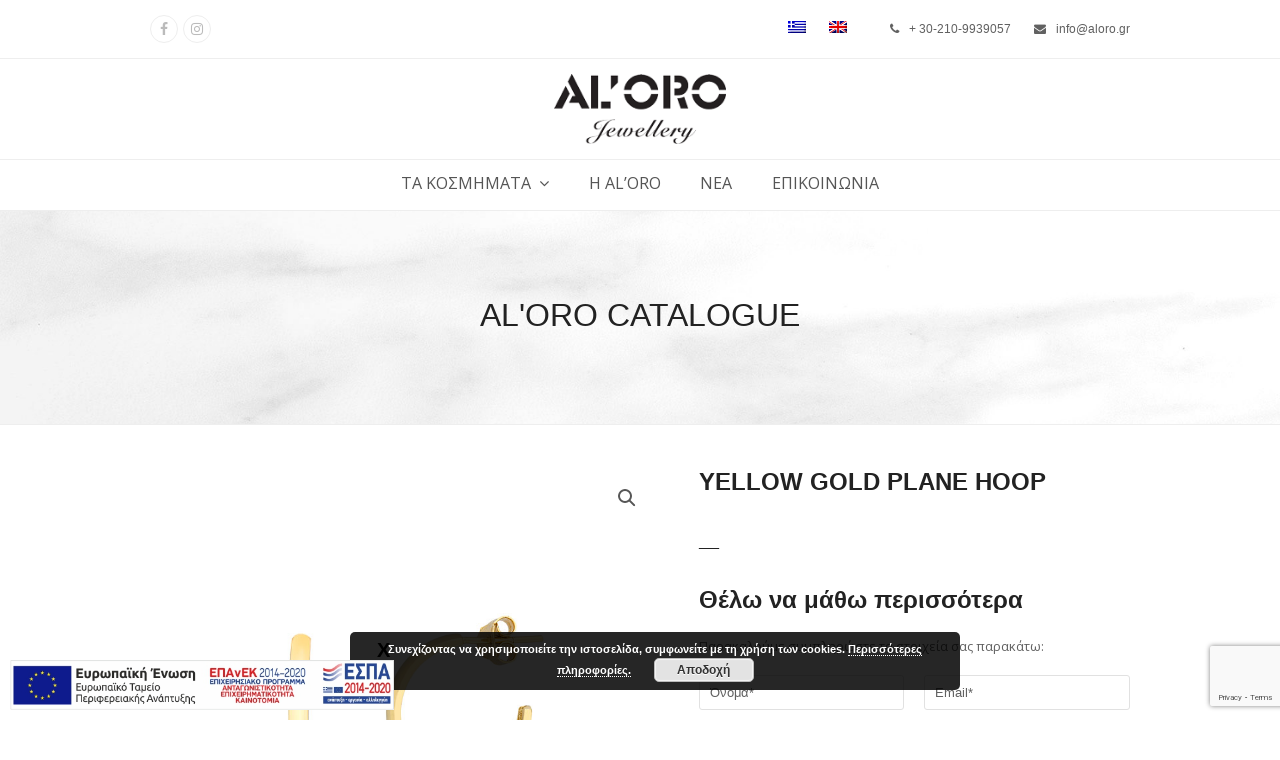

--- FILE ---
content_type: text/html; charset=UTF-8
request_url: https://aloro.gr/product/yellow-gold-plane-hoop/
body_size: 18296
content:
<!doctype html>
<html lang="el" itemscope itemtype="http://schema.org/WebPage">
<head>
<meta charset="UTF-8">
<link rel="profile" href="http://gmpg.org/xfn/11">
<!-- Global site tag (gtag.js) - Google Analytics -->
<script async src="https://www.googletagmanager.com/gtag/js?id=UA-131239318-1"></script>
<script>
  window.dataLayer = window.dataLayer || [];
  function gtag(){dataLayer.push(arguments);}
  gtag('js', new Date());

  gtag('config', 'UA-131239318-1');
</script><title>YELLOW GOLD PLANE HOOP &#8211; ALORO</title>
<link rel="alternate" hreflang="el" href="https://aloro.gr/product/yellow-gold-plane-hoop/" />
<link rel="alternate" hreflang="en" href="https://aloro.gr/product/yellow-gold-plane-hoop/?lang=en" />
<link rel="alternate" hreflang="x-default" href="https://aloro.gr/product/yellow-gold-plane-hoop/" />
<meta name="generator" content="Total WordPress Theme v5.0.6">
<meta name="viewport" content="width=device-width, initial-scale=1">
<meta http-equiv="X-UA-Compatible" content="IE=edge" />
<link rel='dns-prefetch' href='//www.google.com' />
<link rel='dns-prefetch' href='//fonts.googleapis.com' />
<link rel='dns-prefetch' href='//s.w.org' />
<link rel="alternate" type="application/rss+xml" title="Ροή RSS &raquo; ALORO" href="https://aloro.gr/feed/" />
<link rel="alternate" type="application/rss+xml" title="Ροή Σχολίων &raquo; ALORO" href="https://aloro.gr/comments/feed/" />
<link rel='stylesheet' id='js_composer_front-css'  href='https://aloro.gr/wp-content/plugins/js_composer/assets/css/js_composer.min.css?ver=6.4.1' media='all' />
<link rel='stylesheet' id='wc-block-vendors-style-css'  href='https://aloro.gr/wp-content/plugins/woocommerce/packages/woocommerce-blocks/build/vendors-style.css?ver=3.6.0' media='all' />
<link rel='stylesheet' id='wc-block-style-css'  href='https://aloro.gr/wp-content/plugins/woocommerce/packages/woocommerce-blocks/build/style.css?ver=3.6.0' media='all' />
<link rel='stylesheet' id='aib-style-css'  href='https://aloro.gr/wp-content/plugins/animated-image-banners/css/aib-style.css?ver=5.5.17' media='all' />
<link rel='stylesheet' id='rs-plugin-settings-css'  href='https://aloro.gr/wp-content/plugins/revslider/public/assets/css/settings.css?ver=5.4.8' media='all' />
<style id='rs-plugin-settings-inline-css'>
#rs-demo-id {}
</style>
<link rel='stylesheet' id='photoswipe-css'  href='https://aloro.gr/wp-content/plugins/woocommerce/assets/css/photoswipe/photoswipe.min.css?ver=4.7.4' media='all' />
<link rel='stylesheet' id='photoswipe-default-skin-css'  href='https://aloro.gr/wp-content/plugins/woocommerce/assets/css/photoswipe/default-skin/default-skin.min.css?ver=4.7.4' media='all' />
<style id='woocommerce-inline-inline-css'>
.woocommerce form .form-row .required { visibility: visible; }
</style>
<link rel='stylesheet' id='wpml-menu-item-0-css'  href='//aloro.gr/wp-content/plugins/sitepress-multilingual-cms/templates/language-switchers/menu-item/style.min.css?ver=1' media='all' />
<link rel='stylesheet' id='ywctm-frontend-css'  href='https://aloro.gr/wp-content/plugins/yith-woocommerce-catalog-mode-premium/assets/css/frontend.min.css?ver=2.11.0' media='all' />
<style id='ywctm-frontend-inline-css'>
form.cart button.single_add_to_cart_button, form.cart .quantity, .widget.woocommerce.widget_shopping_cart, .woocommerce-variation-price{display: none !important}
</style>
<link rel='stylesheet' id='ywctm-inquiry-form-css'  href='https://aloro.gr/wp-content/plugins/yith-woocommerce-catalog-mode-premium/assets/css/inquiry-form.min.css?ver=2.11.0' media='all' />
<link rel='stylesheet' id='ywctm-button-label-css'  href='https://aloro.gr/wp-content/plugins/yith-woocommerce-catalog-mode-premium/assets/css/button-label.min.css?ver=2.11.0' media='all' />
<style id='ywctm-button-label-inline-css'>
.ywctm-button-4958 .ywctm-custom-button {color:#4b4b4b;background-color:#f9f5f2;border-style:solid;border-color:#247390;border-radius:0 0 0 0;border-width:1px 1px 1px 1px;margin:0px 0px 0px 0px;padding:5px 10px 5px 10px;max-width:max-content;}.ywctm-button-4958 .ywctm-custom-button:hover {color:#4b4b4b;background-color:#f9f5f2;border-color:#247390;}.ywctm-button-4957 .ywctm-custom-button {color:#247390;background-color:#ffffff;border-style:solid;border-color:#247390;border-radius:0 0 0 0;border-width:1px 1px 1px 1px;margin:0px 0px 0px 0px;padding:5px 10px 5px 10px;max-width:150px;}.ywctm-button-4957 .ywctm-custom-button:hover {color:#ffffff;background-color:#247390;border-color:#247390;}.ywctm-button-4956 .ywctm-custom-button {color:#ffffff;background-color:#36809a;border-style:solid;border-color:#247390;border-radius:0 0 0 0;border-width:1px 1px 1px 1px;margin:0px 0px 0px 0px;padding:5px 10px 5px 10px;max-width:200px;}.ywctm-button-4956 .ywctm-custom-button:hover {color:#ffffff;background-color:#36809a;border-color:#247390;}.ywctm-button-4955 .ywctm-custom-button {color:#ffffff;background-color:#e09004;border-style:solid;border-color:#247390;border-radius:0 0 0 0;border-width:1px 1px 1px 1px;margin:0px 0px 0px 0px;padding:5px 10px 5px 10px;max-width:200px;}.ywctm-button-4955 .ywctm-custom-button:hover {color:#ffffff;background-color:#b97600;border-color:#247390;}.ywctm-button-2373 .ywctm-custom-button {color:#000000;background-color:rgba(255,255,255,0);border-style:solid;border-color:rgba(255,255,255,0);border-radius:0 0 0 0;border-width:1px 1px 1px 1px;margin:0 0 0 0;padding:0 0 0 0;max-width:max-content;}.ywctm-button-2373 .ywctm-custom-button:hover {color:#000000;background-color:rgba(255,255,255,0);border-color:rgba(255,255,255,0);}.ywctm-button-2372 .ywctm-custom-button {color:#0f0f0f;background-color:#e9d2d2;border-style:solid;border-color:rgba(255,255,255,0);border-radius:0 0 0 0;border-width:1px 1px 1px 1px;margin:0 0 0 0;padding:0 0 0 0;max-width:max-content;}.ywctm-button-2372 .ywctm-custom-button:hover {color:#ffffff;background-color:#0f0f0f;border-color:rgba(255,255,255,0);}
</style>
<link rel='stylesheet' id='parent-style-css'  href='https://aloro.gr/wp-content/themes/Total/style.css?ver=5.0.6' media='all' />
<link rel='stylesheet' id='wpex-woocommerce-css'  href='https://aloro.gr/wp-content/themes/Total/assets/css/wpex-woocommerce.css?ver=5.0.6' media='all' />
<link rel='stylesheet' id='wpex-google-font-open-sans-css'  href='//fonts.googleapis.com/css2?family=Open+Sans:ital,wght@0,100;0,200;0,300;0,400;0,500;0,600;0,700;0,800;0,900;1,100;1,200;1,300;1,400;1,500;1,600;1,700;1,800;1,900&#038;display=swap&#038;subset=latin' media='all' />
<link rel='stylesheet' id='wpex-style-css'  href='https://aloro.gr/wp-content/themes/total-child-theme/style.css?ver=5.0.6' media='all' />
<link rel='stylesheet' id='wpex-mobile-menu-breakpoint-max-css'  href='https://aloro.gr/wp-content/themes/Total/assets/css/wpex-mobile-menu-breakpoint-max.css?ver=5.0.6' media='only screen and (max-width:959px)' />
<link rel='stylesheet' id='wpex-mobile-menu-breakpoint-min-css'  href='https://aloro.gr/wp-content/themes/Total/assets/css/wpex-mobile-menu-breakpoint-min.css?ver=5.0.6' media='only screen and (min-width:960px)' />
<link rel='stylesheet' id='wpex-wpbakery-css'  href='https://aloro.gr/wp-content/themes/Total/assets/css/wpex-wpbakery.css?ver=5.0.6' media='all' />
<link rel='stylesheet' id='ticons-css'  href='https://aloro.gr/wp-content/themes/Total/assets/lib/ticons/css/ticons.min.css?ver=5.0.6' media='all' />
<link rel='stylesheet' id='vcex-shortcodes-css'  href='https://aloro.gr/wp-content/themes/Total/assets/css/vcex-shortcodes.css?ver=5.0.6' media='all' />
<link rel='stylesheet' id='popup-maker-site-css'  href='https://aloro.gr/wp-content/plugins/popup-maker/assets/css/pum-site.min.css?ver=1.18.1' media='all' />
<style id='popup-maker-site-inline-css'>
/* Popup Google Fonts */
@import url('//fonts.googleapis.com/css?family=Montserrat:100');

/* Popup Theme 17152: Framed Border */
.pum-theme-17152, .pum-theme-framed-border { background-color: rgba( 255, 255, 255, 0.50 ) } 
.pum-theme-17152 .pum-container, .pum-theme-framed-border .pum-container { padding: 18px; border-radius: 0px; border: 20px outset #dd3333; box-shadow: 1px 1px 3px 0px rgba( 2, 2, 2, 0.97 ) inset; background-color: rgba( 255, 251, 239, 1.00 ) } 
.pum-theme-17152 .pum-title, .pum-theme-framed-border .pum-title { color: #000000; text-align: left; text-shadow: 0px 0px 0px rgba( 2, 2, 2, 0.23 ); font-family: inherit; font-weight: 100; font-size: 32px; line-height: 36px } 
.pum-theme-17152 .pum-content, .pum-theme-framed-border .pum-content { color: #2d2d2d; font-family: inherit; font-weight: 100 } 
.pum-theme-17152 .pum-content + .pum-close, .pum-theme-framed-border .pum-content + .pum-close { position: absolute; height: 20px; width: 20px; left: auto; right: -20px; bottom: auto; top: -20px; padding: 0px; color: #ffffff; font-family: Tahoma; font-weight: 700; font-size: 16px; line-height: 18px; border: 1px none #ffffff; border-radius: 0px; box-shadow: 0px 0px 0px 0px rgba( 2, 2, 2, 0.23 ); text-shadow: 0px 0px 0px rgba( 0, 0, 0, 0.23 ); background-color: rgba( 0, 0, 0, 0.55 ) } 

/* Popup Theme 17153: Floating Bar - Soft Blue */
.pum-theme-17153, .pum-theme-floating-bar { background-color: rgba( 255, 255, 255, 0.00 ) } 
.pum-theme-17153 .pum-container, .pum-theme-floating-bar .pum-container { padding: 8px; border-radius: 0px; border: 1px none #000000; box-shadow: 1px 1px 3px 0px rgba( 2, 2, 2, 0.23 ); background-color: rgba( 238, 246, 252, 1.00 ) } 
.pum-theme-17153 .pum-title, .pum-theme-floating-bar .pum-title { color: #505050; text-align: left; text-shadow: 0px 0px 0px rgba( 2, 2, 2, 0.23 ); font-family: inherit; font-weight: 400; font-size: 32px; line-height: 36px } 
.pum-theme-17153 .pum-content, .pum-theme-floating-bar .pum-content { color: #505050; font-family: inherit; font-weight: 400 } 
.pum-theme-17153 .pum-content + .pum-close, .pum-theme-floating-bar .pum-content + .pum-close { position: absolute; height: 18px; width: 18px; left: auto; right: 5px; bottom: auto; top: 50%; padding: 0px; color: #505050; font-family: Sans-Serif; font-weight: 700; font-size: 15px; line-height: 18px; border: 1px solid #505050; border-radius: 15px; box-shadow: 0px 0px 0px 0px rgba( 2, 2, 2, 0.00 ); text-shadow: 0px 0px 0px rgba( 0, 0, 0, 0.00 ); background-color: rgba( 255, 255, 255, 0.00 ); transform: translate(0, -50%) } 

/* Popup Theme 17154: Content Only - For use with page builders or block editor */
.pum-theme-17154, .pum-theme-content-only { background-color: rgba( 0, 0, 0, 0.70 ) } 
.pum-theme-17154 .pum-container, .pum-theme-content-only .pum-container { padding: 0px; border-radius: 0px; border: 1px none #000000; box-shadow: 0px 0px 0px 0px rgba( 2, 2, 2, 0.00 ) } 
.pum-theme-17154 .pum-title, .pum-theme-content-only .pum-title { color: #000000; text-align: left; text-shadow: 0px 0px 0px rgba( 2, 2, 2, 0.23 ); font-family: inherit; font-weight: 400; font-size: 32px; line-height: 36px } 
.pum-theme-17154 .pum-content, .pum-theme-content-only .pum-content { color: #8c8c8c; font-family: inherit; font-weight: 400 } 
.pum-theme-17154 .pum-content + .pum-close, .pum-theme-content-only .pum-content + .pum-close { position: absolute; height: 18px; width: 18px; left: auto; right: 7px; bottom: auto; top: 7px; padding: 0px; color: #000000; font-family: inherit; font-weight: 700; font-size: 20px; line-height: 20px; border: 1px none #ffffff; border-radius: 15px; box-shadow: 0px 0px 0px 0px rgba( 2, 2, 2, 0.00 ); text-shadow: 0px 0px 0px rgba( 0, 0, 0, 0.00 ); background-color: rgba( 255, 255, 255, 0.00 ) } 

/* Popup Theme 17147: Default Theme */
.pum-theme-17147, .pum-theme-default-theme { background-color: rgba( 255, 255, 255, 1.00 ) } 
.pum-theme-17147 .pum-container, .pum-theme-default-theme .pum-container { padding: 18px; border-radius: 0px; border: 1px none #000000; box-shadow: 1px 1px 3px 0px rgba( 2, 2, 2, 0.23 ); background-color: rgba( 249, 249, 249, 1.00 ) } 
.pum-theme-17147 .pum-title, .pum-theme-default-theme .pum-title { color: #000000; text-align: left; text-shadow: 0px 0px 0px rgba( 2, 2, 2, 0.23 ); font-family: inherit; font-weight: 400; font-size: 32px; font-style: normal; line-height: 36px } 
.pum-theme-17147 .pum-content, .pum-theme-default-theme .pum-content { color: #8c8c8c; font-family: inherit; font-weight: 400; font-style: inherit } 
.pum-theme-17147 .pum-content + .pum-close, .pum-theme-default-theme .pum-content + .pum-close { position: absolute; height: auto; width: auto; left: auto; right: 0px; bottom: auto; top: 0px; padding: 8px; color: #ffffff; font-family: inherit; font-weight: 400; font-size: 12px; font-style: inherit; line-height: 36px; border: 1px none #ffffff; border-radius: 0px; box-shadow: 1px 1px 3px 0px rgba( 2, 2, 2, 0.23 ); text-shadow: 0px 0px 0px rgba( 0, 0, 0, 0.23 ); background-color: rgba( 0, 183, 205, 1.00 ) } 

/* Popup Theme 17148: Light Box */
.pum-theme-17148, .pum-theme-lightbox { background-color: rgba( 0, 0, 0, 0.60 ) } 
.pum-theme-17148 .pum-container, .pum-theme-lightbox .pum-container { padding: 18px; border-radius: 3px; border: 8px solid #000000; box-shadow: 0px 0px 30px 0px rgba( 2, 2, 2, 1.00 ); background-color: rgba( 255, 255, 255, 1.00 ) } 
.pum-theme-17148 .pum-title, .pum-theme-lightbox .pum-title { color: #000000; text-align: left; text-shadow: 0px 0px 0px rgba( 2, 2, 2, 0.23 ); font-family: inherit; font-weight: 100; font-size: 32px; line-height: 36px } 
.pum-theme-17148 .pum-content, .pum-theme-lightbox .pum-content { color: #000000; font-family: inherit; font-weight: 100 } 
.pum-theme-17148 .pum-content + .pum-close, .pum-theme-lightbox .pum-content + .pum-close { position: absolute; height: 26px; width: 26px; left: auto; right: -13px; bottom: auto; top: -13px; padding: 0px; color: #ffffff; font-family: Arial; font-weight: 100; font-size: 24px; line-height: 24px; border: 2px solid #ffffff; border-radius: 26px; box-shadow: 0px 0px 15px 1px rgba( 2, 2, 2, 0.75 ); text-shadow: 0px 0px 0px rgba( 0, 0, 0, 0.23 ); background-color: rgba( 0, 0, 0, 1.00 ) } 

/* Popup Theme 17149: Enterprise Blue */
.pum-theme-17149, .pum-theme-enterprise-blue { background-color: rgba( 0, 0, 0, 0.70 ) } 
.pum-theme-17149 .pum-container, .pum-theme-enterprise-blue .pum-container { padding: 28px; border-radius: 5px; border: 1px none #000000; box-shadow: 0px 10px 25px 4px rgba( 2, 2, 2, 0.50 ); background-color: rgba( 255, 255, 255, 1.00 ) } 
.pum-theme-17149 .pum-title, .pum-theme-enterprise-blue .pum-title { color: #315b7c; text-align: left; text-shadow: 0px 0px 0px rgba( 2, 2, 2, 0.23 ); font-family: inherit; font-weight: 100; font-size: 34px; line-height: 36px } 
.pum-theme-17149 .pum-content, .pum-theme-enterprise-blue .pum-content { color: #2d2d2d; font-family: inherit; font-weight: 100 } 
.pum-theme-17149 .pum-content + .pum-close, .pum-theme-enterprise-blue .pum-content + .pum-close { position: absolute; height: 28px; width: 28px; left: auto; right: 8px; bottom: auto; top: 8px; padding: 4px; color: #ffffff; font-family: Times New Roman; font-weight: 100; font-size: 20px; line-height: 20px; border: 1px none #ffffff; border-radius: 42px; box-shadow: 0px 0px 0px 0px rgba( 2, 2, 2, 0.23 ); text-shadow: 0px 0px 0px rgba( 0, 0, 0, 0.23 ); background-color: rgba( 49, 91, 124, 1.00 ) } 

/* Popup Theme 17150: Hello Box */
.pum-theme-17150, .pum-theme-hello-box { background-color: rgba( 0, 0, 0, 0.75 ) } 
.pum-theme-17150 .pum-container, .pum-theme-hello-box .pum-container { padding: 30px; border-radius: 80px; border: 14px solid #81d742; box-shadow: 0px 0px 0px 0px rgba( 2, 2, 2, 0.00 ); background-color: rgba( 255, 255, 255, 1.00 ) } 
.pum-theme-17150 .pum-title, .pum-theme-hello-box .pum-title { color: #2d2d2d; text-align: left; text-shadow: 0px 0px 0px rgba( 2, 2, 2, 0.23 ); font-family: Montserrat; font-weight: 100; font-size: 32px; line-height: 36px } 
.pum-theme-17150 .pum-content, .pum-theme-hello-box .pum-content { color: #2d2d2d; font-family: inherit; font-weight: 100 } 
.pum-theme-17150 .pum-content + .pum-close, .pum-theme-hello-box .pum-content + .pum-close { position: absolute; height: auto; width: auto; left: auto; right: -30px; bottom: auto; top: -30px; padding: 0px; color: #2d2d2d; font-family: Times New Roman; font-weight: 100; font-size: 32px; line-height: 28px; border: 1px none #ffffff; border-radius: 28px; box-shadow: 0px 0px 0px 0px rgba( 2, 2, 2, 0.23 ); text-shadow: 0px 0px 0px rgba( 0, 0, 0, 0.23 ); background-color: rgba( 255, 255, 255, 1.00 ) } 

/* Popup Theme 17151: Cutting Edge */
.pum-theme-17151, .pum-theme-cutting-edge { background-color: rgba( 0, 0, 0, 0.50 ) } 
.pum-theme-17151 .pum-container, .pum-theme-cutting-edge .pum-container { padding: 18px; border-radius: 0px; border: 1px none #000000; box-shadow: 0px 10px 25px 0px rgba( 2, 2, 2, 0.50 ); background-color: rgba( 30, 115, 190, 1.00 ) } 
.pum-theme-17151 .pum-title, .pum-theme-cutting-edge .pum-title { color: #ffffff; text-align: left; text-shadow: 0px 0px 0px rgba( 2, 2, 2, 0.23 ); font-family: Sans-Serif; font-weight: 100; font-size: 26px; line-height: 28px } 
.pum-theme-17151 .pum-content, .pum-theme-cutting-edge .pum-content { color: #ffffff; font-family: inherit; font-weight: 100 } 
.pum-theme-17151 .pum-content + .pum-close, .pum-theme-cutting-edge .pum-content + .pum-close { position: absolute; height: 24px; width: 24px; left: auto; right: 0px; bottom: auto; top: 0px; padding: 0px; color: #1e73be; font-family: Times New Roman; font-weight: 100; font-size: 32px; line-height: 24px; border: 1px none #ffffff; border-radius: 0px; box-shadow: -1px 1px 1px 0px rgba( 2, 2, 2, 0.10 ); text-shadow: -1px 1px 1px rgba( 0, 0, 0, 0.10 ); background-color: rgba( 238, 238, 34, 1.00 ) } 

#pum-17156 {z-index: 1999999999}

</style>
<script src='https://aloro.gr/wp-includes/js/jquery/jquery.js?ver=1.12.4-wp' id='jquery-core-js'></script>
<script src='https://aloro.gr/wp-content/plugins/woocommerce/assets/js/jquery-blockui/jquery.blockUI.min.js?ver=2.70' id='jquery-blockui-js'></script>
<script id='wc-add-to-cart-js-extra'>
var wc_add_to_cart_params = {"ajax_url":"\/wp-admin\/admin-ajax.php","wc_ajax_url":"\/?wc-ajax=%%endpoint%%","i18n_view_cart":"\u03a0\u03c1\u03bf\u03b2\u03bf\u03bb\u03ae \u03ba\u03b1\u03bb\u03b1\u03b8\u03b9\u03bf\u03cd","cart_url":"https:\/\/aloro.gr\/cart\/","is_cart":"","cart_redirect_after_add":"no"};
</script>
<script src='https://aloro.gr/wp-content/plugins/woocommerce/assets/js/frontend/add-to-cart.min.js?ver=4.7.4' id='wc-add-to-cart-js'></script>
<script src='https://aloro.gr/wp-content/plugins/js_composer/assets/js/vendors/woocommerce-add-to-cart.js?ver=6.4.1' id='vc_woocommerce-add-to-cart-js-js'></script>
<script id='ywctm-inquiry-form-js-extra'>
var ywctm = {"form_type":"contact-form-7","product_id":"273"};
</script>
<script src='https://aloro.gr/wp-content/plugins/yith-woocommerce-catalog-mode-premium/assets/js/inquiry-form.min.js?ver=2.11.0' id='ywctm-inquiry-form-js'></script>
<script src='https://aloro.gr/wp-content/plugins/yith-woocommerce-catalog-mode-premium/assets/js/button-label-frontend.min.js?ver=2.11.0' id='ywctm-button-label-js'></script>
<link rel="https://api.w.org/" href="https://aloro.gr/wp-json/" /><link rel="alternate" type="application/json" href="https://aloro.gr/wp-json/wp/v2/product/273" /><link rel="EditURI" type="application/rsd+xml" title="RSD" href="https://aloro.gr/xmlrpc.php?rsd" />
<link rel="wlwmanifest" type="application/wlwmanifest+xml" href="https://aloro.gr/wp-includes/wlwmanifest.xml" /> 
<meta name="generator" content="WordPress 5.5.17" />
<meta name="generator" content="WooCommerce 4.7.4" />
<link rel="canonical" href="https://aloro.gr/product/yellow-gold-plane-hoop/" />
<link rel='shortlink' href='https://aloro.gr/?p=273' />
<link rel="alternate" type="application/json+oembed" href="https://aloro.gr/wp-json/oembed/1.0/embed?url=https%3A%2F%2Faloro.gr%2Fproduct%2Fyellow-gold-plane-hoop%2F" />
<link rel="alternate" type="text/xml+oembed" href="https://aloro.gr/wp-json/oembed/1.0/embed?url=https%3A%2F%2Faloro.gr%2Fproduct%2Fyellow-gold-plane-hoop%2F&#038;format=xml" />
<meta name="generator" content="WPML ver:4.5.6 stt:1,13;" />

	<!-- Retina Logo -->
	<script>
		jQuery( function( $ ){
			if ( window.devicePixelRatio >= 2 ) {
				$( "#site-logo img.logo-img" ).attr( "src", "https://aloro.gr/wp-content/uploads/2018/12/aloro_logo-retina.png" ).css( "max-height","70px" );
			}
		} );
	</script>

<link rel="preload" href="https://aloro.gr/wp-content/uploads/2018/09/logo-aloro_black-sticky.png" as="image"><link rel="preload" href="https://aloro.gr/wp-content/themes/Total/assets/lib/ticons/fonts/ticons-webfont.woff2" type="font/woff2" as="font" crossorigin>	<noscript><style>.woocommerce-product-gallery{ opacity: 1 !important; }</style></noscript>
	
<!-- Facebook Pixel Code -->
<script type='text/javascript'>
!function(f,b,e,v,n,t,s){if(f.fbq)return;n=f.fbq=function(){n.callMethod?
n.callMethod.apply(n,arguments):n.queue.push(arguments)};if(!f._fbq)f._fbq=n;
n.push=n;n.loaded=!0;n.version='2.0';n.queue=[];t=b.createElement(e);t.async=!0;
t.src=v;s=b.getElementsByTagName(e)[0];s.parentNode.insertBefore(t,s)}(window,
document,'script','https://connect.facebook.net/en_US/fbevents.js');
</script>
<!-- End Facebook Pixel Code -->
<script type='text/javascript'>
  fbq('init', '311706436343928', {}, {
    "agent": "wordpress-5.5.17-3.0.6"
});
</script><script type='text/javascript'>
  fbq('track', 'PageView', []);
</script>
<!-- Facebook Pixel Code -->
<noscript>
<img height="1" width="1" style="display:none" alt="fbpx"
src="https://www.facebook.com/tr?id=311706436343928&ev=PageView&noscript=1" />
</noscript>
<!-- End Facebook Pixel Code -->
<noscript><style>body .wpex-vc-row-stretched, body .vc_row-o-full-height { visibility: visible; }</style></noscript><script type="text/javascript">function setREVStartSize(e){									
						try{ e.c=jQuery(e.c);var i=jQuery(window).width(),t=9999,r=0,n=0,l=0,f=0,s=0,h=0;
							if(e.responsiveLevels&&(jQuery.each(e.responsiveLevels,function(e,f){f>i&&(t=r=f,l=e),i>f&&f>r&&(r=f,n=e)}),t>r&&(l=n)),f=e.gridheight[l]||e.gridheight[0]||e.gridheight,s=e.gridwidth[l]||e.gridwidth[0]||e.gridwidth,h=i/s,h=h>1?1:h,f=Math.round(h*f),"fullscreen"==e.sliderLayout){var u=(e.c.width(),jQuery(window).height());if(void 0!=e.fullScreenOffsetContainer){var c=e.fullScreenOffsetContainer.split(",");if (c) jQuery.each(c,function(e,i){u=jQuery(i).length>0?u-jQuery(i).outerHeight(!0):u}),e.fullScreenOffset.split("%").length>1&&void 0!=e.fullScreenOffset&&e.fullScreenOffset.length>0?u-=jQuery(window).height()*parseInt(e.fullScreenOffset,0)/100:void 0!=e.fullScreenOffset&&e.fullScreenOffset.length>0&&(u-=parseInt(e.fullScreenOffset,0))}f=u}else void 0!=e.minHeight&&f<e.minHeight&&(f=e.minHeight);e.c.closest(".rev_slider_wrapper").css({height:f})					
						}catch(d){console.log("Failure at Presize of Slider:"+d)}						
					};</script>
		<style id="wp-custom-css">
			element.style{text-align:right}.background-image-page-header-overlay{background:none}.woocommerce .woocommerce-result-count{display:none}.woocommerce .woocommerce-ordering .orderby,.woocommerce .woocommerce-ordering .orderby span{display:none}.wpex-select-wrap .fa{display:none}.product_meta .posted_in a,.product_meta .tagged_as a{font-size:medium}.page-header.background-image-page-header .page-header-title{color:#000;text-align:center}.background-image-page-header{height:540px;/* height:300px;*/}.page-header-table{height:500px}.page-header.background-image-page-header .page-header-title{font-weight:200;text-align:center}.page-header-table-cell{display:table-cell;vertical-align:middle;text-align:center}.topindex{z-index:1}.aib-banner-details{text-align:center}.aib-link{right:0 !important;width:100%;text-align:center !important}.aib-link a{text-align:center;width:auto;text-decoration:none !important}.pum-theme-17154 .pum-content + .pum-close,.pum-theme-content-only .pum-content + .pum-close{right:1px;top:0}		</style>
		<!-- Global site tag (gtag.js) - Google Ads: 773205175 -->
<script async src="https://www.googletagmanager.com/gtag/js?id=AW-773205175"></script>
<script>
  window.dataLayer = window.dataLayer || [];
  function gtag(){dataLayer.push(arguments);}
  gtag('js', new Date());

  gtag('config', 'AW-773205175');
</script>
<script>
  gtag('event', 'page_view', {
    'send_to': 'AW-773205175',
    'user_id': 'replace with value'
  });
</script>
<noscript><style> .wpb_animate_when_almost_visible { opacity: 1; }</style></noscript><style data-type="wpex-css" id="wpex-css">/*ACCENT COLOR*/.woocommerce .order-total td,.price >.amount,.price ins .amount,.vc_toggle_total .vc_toggle_title,.vcex-module a:hover .wpex-heading,.vcex-icon-box-link-wrap:hover .wpex-heading,.wpex-text-accent,.wpex-hover-text-accent:hover,.wpex-accent-color,#site-navigation .dropdown-menu >li.menu-item >a:hover,#site-navigation .dropdown-menu >li.menu-item.current-menu-item >a,#site-navigation .dropdown-menu >li.menu-item.current-menu-parent >a,.modern-menu-widget a:hover,.theme-button.outline,.theme-button.clean,a,h1 a:hover,h2 a:hover,h3 a:hover,h4 a:hover,h5 a:hover,h6 a:hover,.entry-title a:hover,.meta a:hover,.wpex-heading a:hover,.is-style-outline .wp-block-button__link:not(.has-color):not(.has-background),.wp-block-button__link.is-style-outline:not(.has-color):not(.has-background){color:#bca193}.woocommerce-MyAccount-navigation li.is-active a,.woocommerce .widget_price_filter .ui-slider .ui-slider-range,.woocommerce .widget_price_filter .ui-slider .ui-slider-handle,.wcmenucart-details.count.t-bubble,.select2-container--default .select2-results__option--highlighted[aria-selected],.select2-container--default .select2-results__option--highlighted[data-selected],.vcex-testimonials-fullslider .sp-button:hover,.vcex-testimonials-fullslider .sp-selected-button,.vcex-testimonials-fullslider.light-skin .sp-button:hover,.vcex-testimonials-fullslider.light-skin .sp-selected-button,.vcex-testimonials-fullslider .sp-button.sp-selected-button,.vcex-testimonials-fullslider .sp-button:hover,.wpex-bg-accent,.wpex-hover-bg-accent:hover,.wpex-bg-accent_alt,.wpex-hover-bg-accent_alt:hover,.wpex-badge,.wpex-accent-bg,input[type="submit"],.theme-button,button,.button,.active >.theme-button,.theme-button.active,.theme-button.outline:hover,.active >.theme-button.outline,.theme-button.outline.active,.theme-button.outline:hover,.post-edit a,.background-highlight,.tagcloud a:hover,.post-tags a:hover,.wpex-carousel .owl-dot.active,.wpex-carousel .owl-prev,.wpex-carousel .owl-next,body #header-two-search #header-two-search-submit,#site-navigation .menu-button >a >span.link-inner,.modern-menu-widget li.menu-item.current-menu-item a,#sidebar .widget_nav_menu .current-menu-item >a,.widget_nav_menu_accordion .widget_nav_menu li.menu-item.current-menu-item >a,#site-navigation-wrap.has-menu-underline .main-navigation-ul>li>a>.link-inner::after,#wp-calendar caption,#wp-calendar tbody td:hover a,.is-style-fill .wp-block-button__link:not(.has-background),.wp-block-button__link.is-style-fill:not(.has-background),.is-style-outline .wp-block-button__link:not(.has-color):not(.has-background):hover,.wp-block-button__link.is-style-outline:not(.has-color):not(.has-background):hover{background-color:#bca193}.woocommerce div.product .woocommerce-tabs ul.tabs li.active a{border-bottom-color:#bca193}.wpb_tabs.tab-style-alternative-two .wpb_tabs_nav li.ui-tabs-active a{border-bottom-color:#bca193}.wpex-border-accent{border-color:#bca193}.wpex-hover-border-accent:hover{border-color:#bca193}.theme-button.outline{border-color:#bca193}.wpex-dropdown-top-border #site-navigation .dropdown-menu li.menu-item ul.sub-menu{border-top-color:#bca193}.theme-heading.border-w-color span.text{border-bottom-color:#bca193}.is-style-outline .wp-block-button__link:not(.has-color):not(.has-background){border-color:#bca193}.wp-block-button__link.is-style-outline:not(.has-color):not(.has-background){border-color:#bca193}/*ACCENT HOVER COLOR*/.wpex-bg-accent_alt,.wpex-hover-bg-accent_alt:hover,.post-edit a:hover,.theme-button:hover,input[type="submit"]:hover,button:hover,.button:hover,.active >.theme-button,.theme-button.active,.wpex-carousel .owl-prev:hover,.wpex-carousel .owl-next:hover,#site-navigation .menu-button >a >span.link-inner:hover{background-color:#e09998}.wpex-text-accent_alt,.wpex-hover-text-accent_alt:hover{color:#e09998}.woocommerce div.product div.images .flex-control-thumbs li:nth-child(4n+1){clear:none}.product-variation-thumbs a,.woocommerce div.product div.images .flex-control-thumbs li{width:25%}.woocommerce div.product div.images .flex-control-thumbs li:nth-child(4n+1){clear:both}/*TYPOGRAPHY*/#site-navigation .dropdown-menu .link-inner{font-family:"Open Sans",sans-serif;font-weight:400;font-size:16px;letter-spacing:0}/*ADVANCED STYLING CSS*//*Logo Height*/#site-logo img{max-height:70px}.page-header.has-bg-image{background-image:url(https://aloro.gr/wp-content/uploads/2018/12/empty-space.jpg)}/*CUSTOMIZER STYLING*/.page-header.wpex-supports-mods{padding-top:80px;padding-bottom:80px;background-color:#ffffff}.site-breadcrumbs{color:#000000}.site-breadcrumbs .sep{color:#000000}.site-breadcrumbs a{color:#b54e29}.wpex-social-share li a{font-size:18px}#site-header #site-header-inner{padding-top:15px;padding-bottom:15px}#site-logo{padding-top:0;padding-bottom:0}.wpex-sticky-header-holder.is-sticky #site-header{opacity:0.9}#site-header #site-navigation .sf-menu >li.megamenu >ul.sub-menu >.menu-item-has-children >a{color:#7f6b5b}.vc_column-inner{margin-bottom:40px}.woocommerce ul.products li.product .price del,.woocommerce div.product div.summary del{display:none}.woocommerce ul.products li.product .star-rating{display:none}.woocommerce ul.products li.product .price{display:none}.woocommerce ul.products li.product a.button{display:none}</style></head>

<body class="product-template-default single single-product postid-273 wp-custom-logo wp-embed-responsive theme-Total woocommerce woocommerce-page woocommerce-no-js wpml-language-el wpex-theme wpex-responsive full-width-main-layout no-composer wpex-live-site content-full-width has-topbar sidebar-widget-icons hasnt-overlay-header wpex-mobile-toggle-menu-icon_buttons has-mobile-menu wpex-share-p-horizontal wpex-disable-mm-focus-styles wpb-js-composer js-comp-ver-6.4.1 vc_responsive">

	
	
	<div class="wpex-site-overlay"></div>
<a href="#content" class="skip-to-content">skip to Main Content</a><span data-ls_id="#site_top"></span>
	<div id="outer-wrap" class="wpex-clr">

		
		<div id="wrap" class="wpex-clr">

			

	
		<div id="top-bar-wrap" class="wpex-text-sm wpex-border-b wpex-border-main wpex-border-solid">

			<div id="top-bar" class="container wpex-relative wpex-py-15 wpex-md-flex wpex-justify-between wpex-items-center wpex-text-center wpex-md-text-initial">
<div id="top-bar-social" class="top-bar-left social-style-minimal-round">
		<ul id="top-bar-social-list" class="wpex-inline-block wpex-list-none wpex-align-bottom wpex-m-0 wpex-last-mr-0"><li class="wpex-inline-block wpex-mr-5"><a href="https://www.facebook.com/alorojewellery/" title="Facebook" target="_blank" class="wpex-facebook wpex-social-btn wpex-social-btn-minimal wpex-social-color-hover wpex-round" rel="noopener noreferrer"><span class="ticon ticon-facebook" aria-hidden="true"></span><span class="screen-reader-text">Facebook</span></a></li><li class="wpex-inline-block wpex-mr-5"><a href="https://www.instagram.com/alorojewellery/" title="Instagram" target="_blank" class="wpex-instagram wpex-social-btn wpex-social-btn-minimal wpex-social-color-hover wpex-round" rel="noopener noreferrer"><span class="ticon ticon-instagram" aria-hidden="true"></span><span class="screen-reader-text">Instagram</span></a></li></ul>	</div>

	<div id="top-bar-content" class="has-content top-bar-right wpex-mt-10 wpex-md-mt-0 wpex-clr">

		<ul id="menu-top-menu" class="top-bar-menu wpex-inline-block wpex-m-0 wpex-list-none wpex-last-mr-0 wpex-mr-20"><li id="menu-item-wpml-ls-56-el" class="menu-item wpml-ls-slot-56 wpml-ls-item wpml-ls-item-el wpml-ls-current-language wpml-ls-menu-item wpml-ls-first-item menu-item-type-wpml_ls_menu_item menu-item-object-wpml_ls_menu_item menu-item-wpml-ls-56-el"><a href="https://aloro.gr/product/yellow-gold-plane-hoop/"><span class="link-inner"><img
            class="wpml-ls-flag"
            src="https://aloro.gr/wp-content/plugins/sitepress-multilingual-cms/res/flags/el.png"
            alt="Ελληνικα"
            
            
    /></span></a></li>
<li id="menu-item-wpml-ls-56-en" class="menu-item wpml-ls-slot-56 wpml-ls-item wpml-ls-item-en wpml-ls-menu-item wpml-ls-last-item menu-item-type-wpml_ls_menu_item menu-item-object-wpml_ls_menu_item menu-item-wpml-ls-56-en"><a href="https://aloro.gr/product/yellow-gold-plane-hoop/?lang=en"><span class="link-inner"><img
            class="wpml-ls-flag"
            src="https://aloro.gr/wp-content/plugins/sitepress-multilingual-cms/res/flags/en.png"
            alt="Αγγλικα"
            
            
    /></span></a></li>
</ul>
		
			<span class="wpex-inline"><span class="ticon ticon-phone"></span> + 30-210-9939057</span>

<span class="wpex-inline"><span class="ticon ticon-envelope"></span> info@aloro.gr</span>


		
	</div>

</div>

		</div>

	



	<header id="site-header" class="header-three wpex-dropdown-style-minimal-sq wpex-dropdowns-shadow-four dyn-styles wpex-clr" itemscope="itemscope" itemtype="http://schema.org/WPHeader">

		
		<div id="site-header-inner" class="container wpex-clr">
<div id="site-logo" class="site-branding header-three-logo wpex-clr">
	<div id="site-logo-inner" class="wpex-clr"><a href="https://aloro.gr/" rel="home" class="main-logo"><img src="https://aloro.gr/wp-content/uploads/2018/12/aloro_logo.png" alt="ALORO" class="logo-img" data-no-retina data-skip-lazy height="70" /></a></div>

</div>
<div id="mobile-menu" class="wpex-mobile-menu-toggle show-at-mm-breakpoint">
	<div class="wpex-inline-flex wpex-items-center">
						<a href="#" class="mobile-menu-toggle" role="button" aria-label="Toggle Mobile menu" aria-expanded="false"><span class="wpex-bars" aria-hidden="true"><span></span></span></a>			</div>
</div></div>

		
	
	<div id="site-navigation-wrap" class="navbar-style-three fixed-nav hide-at-mm-breakpoint wpex-clr">

		<nav id="site-navigation" class="navigation main-navigation main-navigation-three wpex-clr container" itemscope="itemscope" itemtype="http://schema.org/SiteNavigationElement" aria-label="Main menu">

			
				<ul id="menu-main" class="dropdown-menu main-navigation-ul sf-menu"><li id="menu-item-225" class="megamenu col-2 menu-item menu-item-type-custom menu-item-object-custom menu-item-has-children dropdown menu-item-225"><a href="#"><span class="link-inner">ΤΑ ΚΟΣΜΗΜΑΤΑ <span class="nav-arrow top-level ticon ticon-angle-down" aria-hidden="true"></span></span></a>
<ul class="sub-menu">
	<li id="menu-item-226" class="menu-item menu-item-type-custom menu-item-object-custom menu-item-has-children dropdown menu-item-226"><a href="#"><span class="link-inner">ΣΥΛΛΟΓΕΣ</span></a>
	<ul class="sub-menu">
		<li id="menu-item-2224" class="menu-item menu-item-type-post_type menu-item-object-page menu-item-2224"><a href="https://aloro.gr/diamonds/"><span class="link-inner">DIAMONDS</span></a></li>
		<li id="menu-item-963" class="menu-item menu-item-type-post_type menu-item-object-page menu-item-963"><a href="https://aloro.gr/bridal/"><span class="link-inner">BRIDAL</span></a></li>
		<li id="menu-item-944" class="menu-item menu-item-type-post_type menu-item-object-page menu-item-944"><a href="https://aloro.gr/pearls-2/"><span class="link-inner">ΜΑΡΓΑΡΙΤΑΡΙΑ</span></a></li>
		<li id="menu-item-2223" class="menu-item menu-item-type-post_type menu-item-object-page menu-item-2223"><a href="https://aloro.gr/summer/"><span class="link-inner">SUMMER</span></a></li>
		<li id="menu-item-954" class="menu-item menu-item-type-post_type menu-item-object-page menu-item-954"><a href="https://aloro.gr/christening/"><span class="link-inner">ΒΑΦΤΙΣΗ</span></a></li>
		<li id="menu-item-937" class="menu-item menu-item-type-post_type menu-item-object-page menu-item-937"><a href="https://aloro.gr/kids/"><span class="link-inner">ΠΑΙΔΙΚΟ</span></a></li>
		<li id="menu-item-780" class="menu-item menu-item-type-post_type menu-item-object-page menu-item-780"><a href="https://aloro.gr/evil-eyes-gr/"><span class="link-inner">ΜΑΤΑΚΙΑ</span></a></li>
	</ul>
</li>
	<li id="menu-item-227" class="menu-item menu-item-type-custom menu-item-object-custom menu-item-has-children dropdown menu-item-227"><a href="#"><span class="link-inner">ΚΑΤΗΓΟΡΙΕΣ</span></a>
	<ul class="sub-menu">
		<li id="menu-item-908" class="menu-item menu-item-type-post_type menu-item-object-page menu-item-908"><a href="https://aloro.gr/necklaces-al-oro/"><span class="link-inner">ΚΟΛΙΕ</span></a></li>
		<li id="menu-item-971" class="menu-item menu-item-type-post_type menu-item-object-page menu-item-971"><a href="https://aloro.gr/bracelets-al-oro/"><span class="link-inner">ΒΡΑΧΙΟΛΙΑ</span></a></li>
		<li id="menu-item-925" class="menu-item menu-item-type-post_type menu-item-object-page menu-item-925"><a href="https://aloro.gr/rings/"><span class="link-inner">ΔΑΧΤΥΛΙΔΙΑ</span></a></li>
		<li id="menu-item-979" class="menu-item menu-item-type-post_type menu-item-object-page menu-item-979"><a href="https://aloro.gr/earrings-al-oro/"><span class="link-inner">ΣΚΟΥΛΑΡΙΚΙΑ</span></a></li>
		<li id="menu-item-986" class="menu-item menu-item-type-post_type menu-item-object-page menu-item-986"><a href="https://aloro.gr/set-al-oro/"><span class="link-inner">ΣΕΤ</span></a></li>
		<li id="menu-item-926" class="menu-item menu-item-type-post_type menu-item-object-page menu-item-926"><a href="https://aloro.gr/crosses/"><span class="link-inner">ΣΤΑΥΡΟΙ</span></a></li>
		<li id="menu-item-907" class="menu-item menu-item-type-post_type menu-item-object-page menu-item-907"><a href="https://aloro.gr/chains/"><span class="link-inner">ΚΑΔΕΝΕΣ</span></a></li>
		<li id="menu-item-739" class="menu-item menu-item-type-post_type menu-item-object-page menu-item-739"><a href="https://aloro.gr/mentagion/"><span class="link-inner">ΜΕΝΤΑΓΙΟΝ</span></a></li>
	</ul>
</li>
</ul>
</li>
<li id="menu-item-1153" class="menu-item menu-item-type-post_type menu-item-object-page menu-item-1153"><a href="https://aloro.gr/about-us-gr/"><span class="link-inner">Η AL&#8217;ORO</span></a></li>
<li id="menu-item-262" class="menu-item menu-item-type-post_type menu-item-object-page menu-item-262"><a href="https://aloro.gr/news/"><span class="link-inner">ΝΕΑ</span></a></li>
<li id="menu-item-1148" class="menu-item menu-item-type-post_type menu-item-object-page menu-item-1148"><a href="https://aloro.gr/contact-us/"><span class="link-inner">ΕΠΙΚΟΙΝΩΝΙΑ</span></a></li>
</ul>
			
		</nav>

	</div>

	

	</header>



			
			<main id="main" class="site-main wpex-clr">

				
<header class="page-header centered-minimal-page-header wpex-supports-mods has-bg-image bg-stretched wpex-relative wpex-mb-40 wpex-bg-white wpex-py-30 wpex-border-t wpex-border-b wpex-border-solid wpex-border-main wpex-text-gray-700 wpex-text-center">

	
	<div class="page-header-inner container">
<div class="page-header-content">

<span class="page-header-title wpex-block wpex-m-0 wpex-inherit-font-family wpex-not-italic wpex-tracking-normal wpex-leading-normal wpex-font-normal wpex-text-5xl wpex-text-gray-900">

	<span>AL'ORO CATALOGUE</span>

</span>

</div>
<div class="page-header-aside wpex-mt-5"></div></div>

	
</header>


	<div id="content-wrap" class="container wpex-clr">

		
		<div id="primary" class="content-area wpex-clr">

			
			<div id="content" class="site-content wpex-clr">

				
				<article class="entry-content entry wpex-clr"><div class="woocommerce-notices-wrapper"></div><div id="product-273" class="entry has-media product type-product post-273 status-publish first instock product_cat-earrings has-post-thumbnail shipping-taxable product-type-simple">

	<div class="woocommerce-product-gallery woocommerce-product-gallery--with-images woocommerce-product-gallery--columns-4 images" data-columns="4" style="opacity: 0; transition: opacity .25s ease-in-out;">
	<figure class="woocommerce-product-gallery__wrapper">
		<div data-thumb="https://aloro.gr/wp-content/uploads/2018/09/ΡΧ559-YELLOW-GOLD-PLANE-HOOP1-1.jpg" data-thumb-alt="" class="woocommerce-product-gallery__image"><a href="https://aloro.gr/wp-content/uploads/2018/09/ΡΧ559-YELLOW-GOLD-PLANE-HOOP1-1.jpg"><img width="800" height="800" src="https://aloro.gr/wp-content/uploads/2018/09/ΡΧ559-YELLOW-GOLD-PLANE-HOOP1-1.jpg" class="wp-post-image" alt="" loading="lazy" title="ΡΧ559---YELLOW-GOLD-PLANE-HOOP1" data-caption="" data-src="https://aloro.gr/wp-content/uploads/2018/09/ΡΧ559-YELLOW-GOLD-PLANE-HOOP1-1.jpg" data-large_image="https://aloro.gr/wp-content/uploads/2018/09/ΡΧ559-YELLOW-GOLD-PLANE-HOOP1-1.jpg" data-large_image_width="800" data-large_image_height="800" srcset="https://aloro.gr/wp-content/uploads/2018/09/ΡΧ559-YELLOW-GOLD-PLANE-HOOP1-1.jpg 800w, https://aloro.gr/wp-content/uploads/2018/09/ΡΧ559-YELLOW-GOLD-PLANE-HOOP1-1-150x150.jpg 150w, https://aloro.gr/wp-content/uploads/2018/09/ΡΧ559-YELLOW-GOLD-PLANE-HOOP1-1-300x300.jpg 300w, https://aloro.gr/wp-content/uploads/2018/09/ΡΧ559-YELLOW-GOLD-PLANE-HOOP1-1-768x768.jpg 768w, https://aloro.gr/wp-content/uploads/2018/09/ΡΧ559-YELLOW-GOLD-PLANE-HOOP1-1-600x600.jpg 600w, https://aloro.gr/wp-content/uploads/2018/09/ΡΧ559-YELLOW-GOLD-PLANE-HOOP1-1-100x100.jpg 100w, https://aloro.gr/wp-content/uploads/2018/09/559-YELLOW-GOLD-PLANE-HOOP1-1-125x125.jpg 125w" sizes="(max-width: 800px) 100vw, 800px" /></a></div>	</figure>
</div>

	<div class="summary entry-summary">
		<h1 class="product_title entry-title single-post-title">YELLOW GOLD PLANE HOOP</h1><p class="price"></p>
				<div class="ywctm-inquiry-form-wrapper ">
					<h3 class="ywctm-form-title">__</h3>					<div class="ywctm-toggle-content">
						<div role="form" class="wpcf7" id="wpcf7-f386-p273-o1" lang="en-US" dir="ltr">
<div class="screen-reader-response"><p role="status" aria-live="polite" aria-atomic="true"></p> <ul></ul></div>
<form action="/product/yellow-gold-plane-hoop/#wpcf7-f386-p273-o1" method="post" class="wpcf7-form init" novalidate="novalidate" data-status="init">
<div style="display: none;">
<input type="hidden" name="_wpcf7" value="386" />
<input type="hidden" name="_wpcf7_version" value="5.4.1" />
<input type="hidden" name="_wpcf7_locale" value="en_US" />
<input type="hidden" name="_wpcf7_unit_tag" value="wpcf7-f386-p273-o1" />
<input type="hidden" name="_wpcf7_container_post" value="273" />
<input type="hidden" name="_wpcf7_posted_data_hash" value="" />
<input type="hidden" name="_wpcf7_recaptcha_response" value="" />
</div>
<h1>Θέλω να μάθω περισσότερα</h1>
<p>Παρακαλούμε συμπληρώστε τα στοιχεία σας παρακάτω:</p>
<div class="wpex-row clr">
<div class="span_1_of_2 col col-1 clr">
      <span class="wpcf7-form-control-wrap your-name"><input type="text" name="your-name" value="Όνομα*" size="40" class="wpcf7-form-control wpcf7-text wpcf7-validates-as-required" aria-required="true" aria-invalid="false" /></span>
    </div>
<p><!-- .span_1_of_2 --></p>
<div class="span_1_of_2 col clr">
       <span class="wpcf7-form-control-wrap your-email"><input type="email" name="your-email" value="Email*" size="40" class="wpcf7-form-control wpcf7-text wpcf7-email wpcf7-validates-as-required wpcf7-validates-as-email" aria-required="true" aria-invalid="false" /></span>
    </div>
<p><!-- .span_1_of_2 -->
</div>
<p><!-- .wpex-row --></p>
<div class="wpex-row clr">
<div class="span_1_of_2 col col-1 clr">
      <span class="wpcf7-form-control-wrap tel-97"><input type="tel" name="tel-97" value="Τηλέφωνο*" size="40" class="wpcf7-form-control wpcf7-text wpcf7-tel wpcf7-validates-as-required wpcf7-validates-as-tel" aria-required="true" aria-invalid="false" /></span>
    </div>
<p><!-- .span_1_of_2 --></p>
<div class="span_1_of_2 col clr">
       <span class="wpcf7-form-control-wrap your-town"><input type="text" name="your-town" value="Πόλη &amp; περιοχή*" size="40" class="wpcf7-form-control wpcf7-text wpcf7-validates-as-required" aria-required="true" aria-invalid="false" /></span>
    </div>
<p><!-- .span_1_of_2 -->
</div>
<p><!-- .wpex-row --></p>
<div class="wpex-row clr">
<div class="span_1_of_1 col col-1 clr">
 <span class="wpcf7-form-control-wrap your-message"><textarea name="your-message" cols="40" rows="10" class="wpcf7-form-control wpcf7-textarea" aria-invalid="false">Το μήνυμά σας</textarea></span>
    </div>
<p><!-- .span_1_of_1 -->
</div>
<p><!-- .wpex-row --></p>
<p><input type="submit" value="ΑΠΟΣΤΟΛΗ" class="wpcf7-form-control wpcf7-submit" /></p>
<input type='hidden' class='wpcf7-pum' value='{"closepopup":false,"closedelay":0,"openpopup":false,"openpopup_id":0}' /><div class="wpcf7-response-output" aria-hidden="true"></div></form></div>					</div>
				</div>
				
	<div class="product_meta">

		
		
			<span class="sku_wrapper"><span class="t-label">Κωδικός προϊόντος:</span> <span class="sku">ΡΧ559</span></span>

		
		<span class="posted_in"><span class="t-label">Κατηγορία:</span> <a href="https://aloro.gr/product-category/earrings/" rel="tag">ΣΚΟΥΛΑΡΙΚΙΑ</a></span>
		
		
	</div>

	</div>

	<div class="wpex-clear-after-summary wpex-clear"></div>
		<div class="wpex-social-share style-rounded position-horizontal" data-source="https%3A%2F%2Faloro.gr%2F"data-url="https%3A%2F%2Faloro.gr%2Fproduct%2Fyellow-gold-plane-hoop"data-title="YELLOW GOLD PLANE HOOP"data-image="https%3A%2F%2Faloro.gr%2Fwp-content%2Fuploads%2F2018%2F09%2F%CE%A1%CE%A7559-YELLOW-GOLD-PLANE-HOOP1-1.jpg"data-email-subject="I wanted you to see this link"data-email-body="I wanted you to see this link https%3A%2F%2Faloro.gr%2Fproduct%2Fyellow-gold-plane-hoop"data-specs="menubar=no,toolbar=no,resizable=yes,scrollbars=yes,height=600,width=600">

			
			
	<ul>

		
				<li class="wpex-facebook">

					
						<a href="#" role="button">

					
						<span class="ticon ticon-facebook" aria-hidden="true"></span>

						<span class="wpex-label">Share</span>

					</a>

				</li>

			
				<li class="wpex-twitter">

					
						<a href="#" role="button">

					
						<span class="ticon ticon-twitter" aria-hidden="true"></span>

						<span class="wpex-label">Tweet</span>

					</a>

				</li>

			
				<li class="wpex-pinterest">

					
						<a href="#" role="button">

					
						<span class="ticon ticon-pinterest" aria-hidden="true"></span>

						<span class="wpex-label">Pin It</span>

					</a>

				</li>

			
				<li class="wpex-email">

					
						<a href="#" role="button">

					
						<span class="ticon ticon-envelope" aria-hidden="true"></span>

						<span class="wpex-label">Email</span>

					</a>

				</li>

			
	</ul>

	
		</div>

	

	<section class="related products">

					<h2>Σχετικά προϊόντα</h2>
				
		
	<ul class="products wpex-row wpex-clr">


			
					<li class="entry has-media col wpex-woo-entry span_1_of_4 product type-product post-4879 status-publish first instock product_cat-earrings has-post-thumbnail shipping-taxable product-type-simple">
	<div class="product-inner wpex-clr"><div class="wpex-loop-product-images"><a href="https://aloro.gr/product/skoularikia-petalouda-se-kitrino-xruso-k14/" class="woocommerce-LoopProduct-link woocommerce-loop-product__link"><img loading="lazy" class="woo-entry-image-main wp-post-image" alt="ΣΚΟΥΛΑΡΙΚΙΑ ΠΕΤΑΛΟΥΔΑ ΣΕ ΚΙΤΡΙΝΟ ΧΡΥΣΟ Κ14" src="https://aloro.gr/wp-content/uploads/2021/07/ρχ726.jpg" width="800" height="800" /></a>		<div class="wpex-loop-product-add-to-cart"></div>
	</div><div class="product-details match-height-content"><a href="https://aloro.gr/product/skoularikia-petalouda-se-kitrino-xruso-k14/"><h2 class="woocommerce-loop-product__title">ΣΚΟΥΛΑΡΙΚΙΑ ΠΕΤΑΛΟΥΔΑ ΣΕ ΚΙΤΡΙΝΟ ΧΡΥΣΟ Κ14</h2></a>
</div></div></li>

			
					<li class="entry has-media col wpex-woo-entry span_1_of_4 product type-product post-567 status-publish instock product_cat-earrings has-post-thumbnail shipping-taxable product-type-simple">
	<div class="product-inner wpex-clr"><div class="wpex-loop-product-images"><a href="https://aloro.gr/product/yellow-gold-ear-jacket-with-white-zircons/" class="woocommerce-LoopProduct-link woocommerce-loop-product__link"><img loading="lazy" class="woo-entry-image-main wp-post-image" alt="YELLOW GOLD EAR JACKET WITH WHITE ZIRCONS" src="https://aloro.gr/wp-content/uploads/2018/10/ΡΧ409-YELLOW-GOLD-EARR-JACKET-WITH-WHITE-ZIRCONS2.jpg" width="800" height="800" /></a>		<div class="wpex-loop-product-add-to-cart"></div>
	</div><div class="product-details match-height-content"><a href="https://aloro.gr/product/yellow-gold-ear-jacket-with-white-zircons/"><h2 class="woocommerce-loop-product__title">YELLOW GOLD EAR JACKET WITH WHITE ZIRCONS</h2></a>
</div></div></li>

			
					<li class="entry has-media col wpex-woo-entry span_1_of_4 product type-product post-4881 status-publish instock product_cat-earrings has-post-thumbnail shipping-taxable product-type-simple">
	<div class="product-inner wpex-clr"><div class="wpex-loop-product-images"><a href="https://aloro.gr/product/skoularikia-tetragona-se-kitrino-xruso-k14/" class="woocommerce-LoopProduct-link woocommerce-loop-product__link"><img loading="lazy" class="woo-entry-image-main wp-post-image" alt="ΣΚΟΥΛΑΡΙΚΙΑ ΤΕΤΡΆΓΩΝΑ ΣΕ ΚΙΤΡΙΝΟ ΧΡΥΣΟ Κ14" src="https://aloro.gr/wp-content/uploads/2021/07/ρχ668.jpg" width="800" height="800" /></a>		<div class="wpex-loop-product-add-to-cart"></div>
	</div><div class="product-details match-height-content"><a href="https://aloro.gr/product/skoularikia-tetragona-se-kitrino-xruso-k14/"><h2 class="woocommerce-loop-product__title">ΣΚΟΥΛΑΡΙΚΙΑ ΤΕΤΡΆΓΩΝΑ ΣΕ ΚΙΤΡΙΝΟ ΧΡΥΣΟ Κ14</h2></a>
</div></div></li>

			
					<li class="entry has-media col wpex-woo-entry span_1_of_4 product type-product post-576 status-publish last instock product_cat-earrings has-post-thumbnail shipping-taxable product-type-simple">
	<div class="product-inner wpex-clr"><div class="wpex-loop-product-images"><a href="https://aloro.gr/product/white-gold-hoop-with-zircons/" class="woocommerce-LoopProduct-link woocommerce-loop-product__link"><img loading="lazy" class="woo-entry-image-main wp-post-image" alt="WHITE GOLD HOOP WITH ZIRCONS" src="https://aloro.gr/wp-content/uploads/2018/10/ΡΛ560-WHITE-GOLD-HOOP-WITH-ZIRCONS2.jpg" width="800" height="800" /></a>		<div class="wpex-loop-product-add-to-cart"></div>
	</div><div class="product-details match-height-content"><a href="https://aloro.gr/product/white-gold-hoop-with-zircons/"><h2 class="woocommerce-loop-product__title">WHITE GOLD HOOP WITH ZIRCONS</h2></a>
</div></div></li>

			
		</ul>

	</section>
	</div>

</article>

				
			</div>

			
		</div>

		
	</div>


			
	<div class="post-pagination-wrap wpex-py-20 wpex-border-solid wpex-border-t wpex-border-main">

		<ul class="post-pagination container wpex-flex wpex-justify-between wpex-list-none"><li class="post-prev wpex-flex-grow wpex-mr-10"></li><li class="post-next wpex-flex-grow wpex-ml-10 wpex-text-right"><a href="https://aloro.gr/product/yellow-gold-hoop-with-zircons/" rel="next"><span class="screen-reader-text">next post: </span>YELLOW GOLD HOOP WITH ZIRCONS<span class="ticon ticon-angle-double-right wpex-ml-10" aria-hidden="true"></span></a></li></ul>

	</div>


		</main>

		
		


	
	    <footer id="footer" class="site-footer wpex-bg-gray-A900 wpex-text-gray-600" itemscope="itemscope" itemtype="http://schema.org/WPFooter">

	        
	        <div id="footer-inner" class="container wpex-pt-40 wpex-clr">
<div id="footer-widgets" class="wpex-row wpex-clr gap-30">

	
	<div class="footer-box span_1_of_4 col col-1"><div id="wpex_about-2" class="footer-widget widget wpex-pb-40 wpex-clr widget_wpex_about"><div class="wpex-about-widget wpex-clr textleft"><div class="wpex-about-widget-image wpex-mb-20"><img class="wpex-align-middle" src="https://aloro.playwalk.co.uk/wp-content/uploads/2018/10/aloro-neg100px.png" alt="" /></div><div class="wpex-about-widget-description wpex-last-mb-0 wpex-clr"><p>AL’ORO Jewelery<br />
Αργυρουπόλεως 90<br />
Αργυρούπολη, 16451 Αθήνα</p>
<p>Τ 210 9939057 |  210 9939203<br />
F 210 9952494</p>
</div></div></div></div>

	
		<div class="footer-box span_1_of_4 col col-2"><div id="nav_menu-2" class="wpex-bordered-list footer-widget widget wpex-pb-40 wpex-clr widget_nav_menu"><div class="widget-title wpex-heading wpex-text-md wpex-mb-20">ΣΥΝΔΕΣΜΟΙ</div><div class="menu-footer-help-menu-container"><ul id="menu-footer-help-menu" class="menu"><li id="menu-item-459" class="menu-item menu-item-type-custom menu-item-object-custom menu-item-459"><a href="#">Επικοινωνία</a></li>
<li id="menu-item-453" class="menu-item menu-item-type-custom menu-item-object-custom menu-item-453"><a href="https://aloro.gr/privacy-policy">Προσωπικά Δεδομένα</a></li>
<li id="menu-item-1202" class="menu-item menu-item-type-post_type menu-item-object-page menu-item-1202"><a href="https://aloro.gr/cookie-policy/">Χρήση Cookies</a></li>
<li id="menu-item-461" class="menu-item menu-item-type-custom menu-item-object-custom menu-item-461"><a href="#">Sitemap</a></li>
</ul></div></div></div>

	
	
		<div class="footer-box span_1_of_4 col col-3"><div id="custom_html-2" class="widget_text footer-widget widget wpex-pb-40 wpex-clr widget_custom_html"><div class="widget-title wpex-heading wpex-text-md wpex-mb-20">ΧΟΝΔΡΙΚΗ &#8211; B2B</div><div class="textwidget custom-html-widget"><!DOCTYPE html>
<html>
<head>
<style>
.button {
  background-color: white; 
  border: none;
  color: white;
  padding: 6px 9px;
  text-align: center;
  text-decoration: none;
  display: inline-block;
  font-family: "open sans";
  font-size: 12px;
  margin: 4px 2px;
  -webkit-transition-duration: 0.4s; /* Safari */
  transition-duration: 0.4s;
  cursor: pointer;
}
p {
    font-family: "open sans";
}

.button5 {
  background-color: #555555;
  color: #f7f7f7 !important;
  border: 2px solid #555555;
}

.button5:hover {
  background-color: black;
  color: black;
	border: 2px solid black;
}
</style>
</head>
<body>

<p>Αν είστε <strong>πελάτης χονδρικής</strong>, παρακαλούμε μεταβείτε στο portal B2B πατώντας παρακάτω:</p>

<a href="http://b2b.aloro.gr/index.php?sl=el" target="blank" button class="button button5" rel="noopener noreferrer">Μετάβαση στο B2B</a>

</body>
</html></div></div></div>

	
	
		<div class="footer-box span_1_of_4 col col-4"></div>

	
	
	
</div></div>

	        
	    </footer>

	




	<div id="footer-bottom" class="wpex-bg-gray-900 wpex-py-20 wpex-text-gray-500 wpex-text-sm wpex-text-center wpex-md-text-left">

		
		<div id="footer-bottom-inner" class="container"><div class="footer-bottom-flex wpex-md-flex wpex-md-justify-between wpex-md-items-center">
<div id="copyright" class="wpex-last-mb-0">Copyright 2026  AL'ORO  - All Rights Reserved</div>
<div id="footer-bottom-menu" class="wpex-mt-10 wpex-md-mt-0" aria-label="Footer menu">
	<div class="menu-footer-help-menu-container"><ul id="menu-footer-help-menu-1" class="menu"><li class="menu-item menu-item-type-custom menu-item-object-custom menu-item-459"><a href="#">Επικοινωνία</a></li>
<li class="menu-item menu-item-type-custom menu-item-object-custom menu-item-453"><a href="https://aloro.gr/privacy-policy">Προσωπικά Δεδομένα</a></li>
<li class="menu-item menu-item-type-post_type menu-item-object-page menu-item-1202"><a href="https://aloro.gr/cookie-policy/">Χρήση Cookies</a></li>
<li class="menu-item menu-item-type-custom menu-item-object-custom menu-item-461"><a href="#">Sitemap</a></li>
</ul></div></div></div></div>

		
	</div>



	</div>

	
</div>


<div id="mobile-menu-search" class="wpex-hidden wpex-clr">
	<form method="get" action="https://aloro.gr/" class="mobile-menu-searchform">
		<input type="search" name="s" autocomplete="off" placeholder="Search" aria-label="Search" />
					<input type="hidden" name="lang" value="el"/>
						<button type="submit" class="searchform-submit" aria-label="Submit search"><span class="ticon ticon-search"></span></button>
	</form>
</div>


<a href="#outer-wrap" id="site-scroll-top" class="wpex-block wpex-fixed wpex-round wpex-text-center wpex-box-content wpex-transition-all wpex-duration-200 wpex-bottom-0 wpex-right-0 wpex-mr-25 wpex-mb-25 wpex-no-underline wpex-bg-gray-100 wpex-text-gray-500 wpex-hover-bg-accent wpex-hover-text-white" data-scroll-speed="1000" data-scroll-offset="100" data-scroll-easing="easeInOutExpo">
	<span class="ticon ticon-chevron-up" aria-hidden="true"></span><span class="screen-reader-text">Back To Top</span>
</a>


<div id="pum-17156" class="pum pum-overlay pum-theme-17154 pum-theme-content-only popmake-overlay pum-overlay-disabled auto_open click_open" data-popmake="{&quot;id&quot;:17156,&quot;slug&quot;:&quot;espa-banner-gr-desktop&quot;,&quot;theme_id&quot;:17154,&quot;cookies&quot;:[],&quot;triggers&quot;:[{&quot;type&quot;:&quot;auto_open&quot;,&quot;settings&quot;:{&quot;cookie_name&quot;:&quot;&quot;,&quot;delay&quot;:&quot;0&quot;}},{&quot;type&quot;:&quot;click_open&quot;,&quot;settings&quot;:{&quot;extra_selectors&quot;:&quot;&quot;,&quot;cookie_name&quot;:null}}],&quot;mobile_disabled&quot;:null,&quot;tablet_disabled&quot;:null,&quot;meta&quot;:{&quot;display&quot;:{&quot;stackable&quot;:&quot;1&quot;,&quot;overlay_disabled&quot;:&quot;1&quot;,&quot;scrollable_content&quot;:false,&quot;disable_reposition&quot;:false,&quot;size&quot;:&quot;tiny&quot;,&quot;responsive_min_width&quot;:&quot;0%&quot;,&quot;responsive_min_width_unit&quot;:false,&quot;responsive_max_width&quot;:&quot;100%&quot;,&quot;responsive_max_width_unit&quot;:false,&quot;custom_width&quot;:&quot;100px&quot;,&quot;custom_width_unit&quot;:false,&quot;custom_height&quot;:&quot;380px&quot;,&quot;custom_height_unit&quot;:false,&quot;custom_height_auto&quot;:&quot;1&quot;,&quot;location&quot;:&quot;left bottom&quot;,&quot;position_from_trigger&quot;:false,&quot;position_top&quot;:&quot;0&quot;,&quot;position_left&quot;:&quot;10&quot;,&quot;position_bottom&quot;:&quot;10&quot;,&quot;position_right&quot;:&quot;0&quot;,&quot;position_fixed&quot;:&quot;1&quot;,&quot;animation_type&quot;:&quot;fade&quot;,&quot;animation_speed&quot;:&quot;350&quot;,&quot;animation_origin&quot;:&quot;left bottom&quot;,&quot;overlay_zindex&quot;:false,&quot;zindex&quot;:&quot;1999999999&quot;},&quot;close&quot;:{&quot;text&quot;:&quot;X&quot;,&quot;button_delay&quot;:&quot;0&quot;,&quot;overlay_click&quot;:false,&quot;esc_press&quot;:false,&quot;f4_press&quot;:false},&quot;click_open&quot;:[]}}" role="dialog" aria-modal="false"
								   >

	<div id="popmake-17156" class="pum-container popmake theme-17154 pum-responsive pum-responsive-tiny responsive size-tiny pum-position-fixed">

				

				

		

				<div class="pum-content popmake-content" tabindex="0">
			<p><div class="vc_row wpb_row vc_row-fluid hidden-desktop no-bottom-margins"><div class="wpb_column vc_column_container vc_col-sm-6"><div class="vc_column-inner"><div class="wpb_wrapper">
	<div  class="wpb_single_image wpb_content_element vc_align_">
		
		<figure class="wpb_wrapper vc_figure">
			<a href="https://aloro.gr/wp-content/uploads/2023/06/competitiveness-toolbox-GR.pdf" target="_blank" class="vc_single_image-wrapper   vc_box_border_grey"><img width="182" height="92" src="https://aloro.gr/wp-content/uploads/2023/06/e-bannerespaE�E120X60.jpg" class="vc_single_image-img attachment-full" alt="" loading="lazy" /></a>
		</figure>
	</div>
</div></div></div><div class="wpb_column vc_column_container vc_col-sm-6"><div class="vc_column-inner"><div class="wpb_wrapper"></div></div></div></div><div class="vc_row wpb_row vc_row-fluid visible-desktop no-bottom-margins"><div class="wpb_column vc_column_container vc_col-sm-12"><div class="vc_column-inner"><div class="wpb_wrapper">
	<div  class="wpb_single_image wpb_content_element vc_align_">
		
		<figure class="wpb_wrapper vc_figure">
			<a href="https://aloro.gr/wp-content/uploads/2023/06/competitiveness-toolbox-GR.pdf" target="_blank" class="vc_single_image-wrapper   vc_box_border_grey"><img width="613" height="80" src="https://aloro.gr/wp-content/uploads/2023/06/e-bannerespaE�E460X60.jpg" class="vc_single_image-img attachment-full" alt="" loading="lazy" srcset="https://aloro.gr/wp-content/uploads/2023/06/e-bannerespaE�E460X60.jpg 613w, https://aloro.gr/wp-content/uploads/2023/06/e-bannerespaE�E460X60-300x39.jpg 300w, https://aloro.gr/wp-content/uploads/2023/06/e-bannerespaE�E460X60-600x78.jpg 600w" sizes="(max-width: 613px) 100vw, 613px" /></a>
		</figure>
	</div>
</div></div></div></div></p>
		</div>


				

							<button type="button" class="pum-close popmake-close" aria-label="Close">
			X			</button>
		
	</div>

</div>
    <!-- Facebook Pixel Event Code -->
    <script type='text/javascript'>
        document.addEventListener( 'wpcf7mailsent', function( event ) {
        if( "fb_pxl_code" in event.detail.apiResponse){
          eval(event.detail.apiResponse.fb_pxl_code);
        }
      }, false );
    </script>
    <!-- End Facebook Pixel Event Code -->
    <div id='fb-pxl-ajax-code'></div><script type="text/html" id="wpb-modifications"></script>
<div class="pswp" tabindex="-1" role="dialog" aria-hidden="true">
	<div class="pswp__bg"></div>
	<div class="pswp__scroll-wrap">
		<div class="pswp__container">
			<div class="pswp__item"></div>
			<div class="pswp__item"></div>
			<div class="pswp__item"></div>
		</div>
		<div class="pswp__ui pswp__ui--hidden">
			<div class="pswp__top-bar">
				<div class="pswp__counter"></div>
				<button class="pswp__button pswp__button--close" aria-label="Κλείσιμο (Esc)"></button>
				<button class="pswp__button pswp__button--share" aria-label="Μοιραστείτε"></button>
				<button class="pswp__button pswp__button--fs" aria-label="Εναλλαγή πλήρους οθόνης"></button>
				<button class="pswp__button pswp__button--zoom" aria-label="Μεγέθυνση/Σμίκρυνση"></button>
				<div class="pswp__preloader">
					<div class="pswp__preloader__icn">
						<div class="pswp__preloader__cut">
							<div class="pswp__preloader__donut"></div>
						</div>
					</div>
				</div>
			</div>
			<div class="pswp__share-modal pswp__share-modal--hidden pswp__single-tap">
				<div class="pswp__share-tooltip"></div>
			</div>
			<button class="pswp__button pswp__button--arrow--left" aria-label="Προηγούμενο (βέλος αριστερά)"></button>
			<button class="pswp__button pswp__button--arrow--right" aria-label="Επόμενο (βέλος δεξιά)"></button>
			<div class="pswp__caption">
				<div class="pswp__caption__center"></div>
			</div>
		</div>
	</div>
</div>
	<script type="text/javascript">
		(function () {
			var c = document.body.className;
			c = c.replace(/woocommerce-no-js/, 'woocommerce-js');
			document.body.className = c;
		})()
	</script>
	<link rel='stylesheet' id='basecss-css'  href='https://aloro.gr/wp-content/plugins/eu-cookie-law/css/style.css?ver=5.5.17' media='all' />
<link rel='stylesheet' id='wpex-contact-form-7-css'  href='https://aloro.gr/wp-content/themes/Total/assets/css/wpex-contact-form-7.css?ver=5.0.6' media='all' />
<script src='https://aloro.gr/wp-content/plugins/revslider/public/assets/js/jquery.themepunch.tools.min.js?ver=5.4.8' id='tp-tools-js'></script>
<script src='https://aloro.gr/wp-content/plugins/revslider/public/assets/js/jquery.themepunch.revolution.min.js?ver=5.4.8' id='revmin-js'></script>
<script src='https://aloro.gr/wp-content/plugins/woocommerce/assets/js/zoom/jquery.zoom.min.js?ver=1.7.21' id='zoom-js'></script>
<script src='https://aloro.gr/wp-content/plugins/js_composer/assets/lib/bower/flexslider/jquery.flexslider-min.js?ver=6.4.1' id='flexslider-js'></script>
<script src='https://aloro.gr/wp-content/plugins/woocommerce/assets/js/photoswipe/photoswipe.min.js?ver=4.1.1' id='photoswipe-js'></script>
<script src='https://aloro.gr/wp-content/plugins/woocommerce/assets/js/photoswipe/photoswipe-ui-default.min.js?ver=4.1.1' id='photoswipe-ui-default-js'></script>
<script id='wc-single-product-js-extra'>
var wc_single_product_params = {"i18n_required_rating_text":"\u03a0\u03b1\u03c1\u03b1\u03ba\u03b1\u03bb\u03bf\u03cd\u03bc\u03b5, \u03b5\u03c0\u03b9\u03bb\u03ad\u03be\u03c4\u03b5 \u03bc\u03af\u03b1 \u03b2\u03b1\u03b8\u03bc\u03bf\u03bb\u03bf\u03b3\u03af\u03b1","review_rating_required":"yes","flexslider":{"rtl":false,"animation":"slide","smoothHeight":true,"directionNav":true,"controlNav":"thumbnails","slideshow":false,"animationSpeed":600,"animationLoop":false,"allowOneSlide":false},"zoom_enabled":"1","zoom_options":[],"photoswipe_enabled":"1","photoswipe_options":{"shareEl":false,"closeOnScroll":false,"history":false,"hideAnimationDuration":0,"showAnimationDuration":0},"flexslider_enabled":"1"};
</script>
<script src='https://aloro.gr/wp-content/plugins/woocommerce/assets/js/frontend/single-product.min.js?ver=4.7.4' id='wc-single-product-js'></script>
<script src='https://aloro.gr/wp-content/plugins/woocommerce/assets/js/js-cookie/js.cookie.min.js?ver=2.1.4' id='js-cookie-js'></script>
<script id='woocommerce-js-extra'>
var woocommerce_params = {"ajax_url":"\/wp-admin\/admin-ajax.php","wc_ajax_url":"\/?wc-ajax=%%endpoint%%"};
</script>
<script src='https://aloro.gr/wp-content/plugins/woocommerce/assets/js/frontend/woocommerce.min.js?ver=4.7.4' id='woocommerce-js'></script>
<script id='wc-cart-fragments-js-extra'>
var wc_cart_fragments_params = {"ajax_url":"\/wp-admin\/admin-ajax.php","wc_ajax_url":"\/?wc-ajax=%%endpoint%%","cart_hash_key":"wc_cart_hash_4ba0b2b8da277efbc73f04f8583fa0b7-el","fragment_name":"wc_fragments_4ba0b2b8da277efbc73f04f8583fa0b7","request_timeout":"5000"};
</script>
<script src='https://aloro.gr/wp-content/plugins/woocommerce/assets/js/frontend/cart-fragments.min.js?ver=4.7.4' id='wc-cart-fragments-js'></script>
<script id='wpex-wc-functions-js-extra'>
var wpexWC = {"quantityButtons":"div.quantity:not(.buttons_added), td.quantity:not(.buttons_added)"};
</script>
<script src='https://aloro.gr/wp-content/themes/Total/assets/js/dynamic/woocommerce/wpex-wc-functions.min.js?ver=5.0.6' id='wpex-wc-functions-js'></script>
<script src='https://aloro.gr/wp-content/themes/Total/assets/js/dynamic/sidr.min.js?ver=2.2.1' id='wpex-sidr-js'></script>
<script src='https://aloro.gr/wp-content/themes/Total/assets/js/core/hoverIntent.min.js?ver=1.10.1' id='wpex-hoverintent-js'></script>
<script src='https://aloro.gr/wp-content/themes/Total/assets/js/core/supersubs.min.js?ver=0.3b' id='wpex-supersubs-js'></script>
<script src='https://aloro.gr/wp-content/themes/Total/assets/js/core/superfish.min.js?ver=1.7.4' id='wpex-superfish-js'></script>
<script src='https://aloro.gr/wp-content/themes/Total/assets/js/core/jquery.easing.min.js?ver=1.3.2' id='wpex-easing-js'></script>
<script id='wpex-core-js-extra'>
var wpexLocalize = {"ajaxurl":"https:\/\/aloro.gr\/wp-admin\/admin-ajax.php","isRTL":"","mainLayout":"full-width","menuSearchStyle":"disabled","siteHeaderStyle":"three","megaMenuJS":"1","superfishDelay":"600","superfishSpeed":"fast","superfishSpeedOut":"fast","menuWidgetAccordion":"1","hasMobileMenu":"1","mobileMenuBreakpoint":"959","mobileMenuStyle":"sidr","mobileMenuToggleStyle":"icon_buttons","mobileMenuAriaLabel":"Mobile menu","mobileMenuCloseAriaLabel":"Toggle Mobile menu","responsiveDataBreakpoints":{"tl":"1024px","tp":"959px","pl":"767px","pp":"479px"},"i18n":{"openSubmenu":"Open submenu of %s","closeSubmenu":"Close submenu of %s"},"loadMore":{"text":"Load More","loadingText":"Loading&hellip;","failedText":"Failed to load posts."},"hasStickyNavbarMobile":"","stickyNavbarBreakPoint":"960","wooCartStyle":"","sidrSource":"#site-navigation, #mobile-menu-search","sidrDisplace":"","sidrSide":"right","sidrBodyNoScroll":"","sidrSpeed":"300","customSelects":".widget_categories form,.widget_archive select,.vcex-form-shortcode select,.woocommerce-ordering .orderby,#dropdown_product_cat,.single-product .variations_form .variations select","scrollToHash":"1","scrollToHashTimeout":"500","localScrollTargets":"li.local-scroll a, a.local-scroll, .local-scroll-link, .local-scroll-link > a","localScrollUpdateHash":"","localScrollHighlight":"1","localScrollSpeed":"1000","localScrollEasing":"easeInOutExpo"};
</script>
<script src='https://aloro.gr/wp-content/themes/Total/assets/js/total.min.js?ver=5.0.6' id='wpex-core-js'></script>
<script src='https://aloro.gr/wp-content/plugins/woocommerce-multilingual/res/js/front-scripts.min.js?ver=4.12.6' id='wcml-front-scripts-js'></script>
<script id='cart-widget-js-extra'>
var actions = {"is_lang_switched":"0","force_reset":"0"};
</script>
<script src='https://aloro.gr/wp-content/plugins/woocommerce-multilingual/res/js/cart_widget.min.js?ver=4.12.6' id='cart-widget-js'></script>
<script src='https://aloro.gr/wp-content/plugins/js_composer/assets/js/dist/js_composer_front.min.js?ver=6.4.1' id='wpb_composer_front_js-js'></script>
<script src='https://aloro.gr/wp-includes/js/jquery/ui/core.min.js?ver=1.11.4' id='jquery-ui-core-js'></script>
<script src='https://aloro.gr/wp-includes/js/jquery/ui/position.min.js?ver=1.11.4' id='jquery-ui-position-js'></script>
<script id='popup-maker-site-js-extra'>
var pum_vars = {"version":"1.18.1","pm_dir_url":"https:\/\/aloro.gr\/wp-content\/plugins\/popup-maker\/","ajaxurl":"https:\/\/aloro.gr\/wp-admin\/admin-ajax.php","restapi":"https:\/\/aloro.gr\/wp-json\/pum\/v1","rest_nonce":null,"default_theme":"17147","debug_mode":"","disable_tracking":"","home_url":"\/","message_position":"top","core_sub_forms_enabled":"1","popups":[],"cookie_domain":"","analytics_route":"analytics","analytics_api":"https:\/\/aloro.gr\/wp-json\/pum\/v1"};
var pum_sub_vars = {"ajaxurl":"https:\/\/aloro.gr\/wp-admin\/admin-ajax.php","message_position":"top"};
var pum_popups = {"pum-17156":{"triggers":[{"type":"auto_open","settings":{"cookie_name":"","delay":"0"}}],"cookies":[],"disable_on_mobile":false,"disable_on_tablet":false,"atc_promotion":null,"explain":null,"type_section":null,"theme_id":"17154","size":"tiny","responsive_min_width":"0%","responsive_max_width":"100%","custom_width":"100px","custom_height_auto":true,"custom_height":"380px","scrollable_content":false,"animation_type":"fade","animation_speed":"350","animation_origin":"left bottom","open_sound":"none","custom_sound":"","location":"left bottom","position_top":"0","position_bottom":"10","position_left":"10","position_right":"0","position_from_trigger":false,"position_fixed":true,"overlay_disabled":true,"stackable":true,"disable_reposition":false,"zindex":"1999999999","close_button_delay":"0","fi_promotion":null,"close_on_form_submission":false,"close_on_form_submission_delay":"0","close_on_overlay_click":false,"close_on_esc_press":false,"close_on_f4_press":false,"disable_form_reopen":false,"disable_accessibility":false,"theme_slug":"content-only","id":17156,"slug":"espa-banner-gr-desktop"}};
</script>
<script src='https://aloro.gr/wp-content/plugins/popup-maker/assets/js/site.min.js?defer&#038;ver=1.18.1' id='popup-maker-site-js'></script>
<script src='https://www.google.com/recaptcha/api.js?render=6LevoNMiAAAAAKVHoI6YeqrmIfe2rDORaRZCOnu2&#038;ver=3.0' id='google-recaptcha-js'></script>
<script src='https://aloro.gr/wp-includes/js/dist/vendor/wp-polyfill.min.js?ver=7.4.4' id='wp-polyfill-js'></script>
<script id='wp-polyfill-js-after'>
( 'fetch' in window ) || document.write( '<script src="https://aloro.gr/wp-includes/js/dist/vendor/wp-polyfill-fetch.min.js?ver=3.0.0"></scr' + 'ipt>' );( document.contains ) || document.write( '<script src="https://aloro.gr/wp-includes/js/dist/vendor/wp-polyfill-node-contains.min.js?ver=3.42.0"></scr' + 'ipt>' );( window.DOMRect ) || document.write( '<script src="https://aloro.gr/wp-includes/js/dist/vendor/wp-polyfill-dom-rect.min.js?ver=3.42.0"></scr' + 'ipt>' );( window.URL && window.URL.prototype && window.URLSearchParams ) || document.write( '<script src="https://aloro.gr/wp-includes/js/dist/vendor/wp-polyfill-url.min.js?ver=3.6.4"></scr' + 'ipt>' );( window.FormData && window.FormData.prototype.keys ) || document.write( '<script src="https://aloro.gr/wp-includes/js/dist/vendor/wp-polyfill-formdata.min.js?ver=3.0.12"></scr' + 'ipt>' );( Element.prototype.matches && Element.prototype.closest ) || document.write( '<script src="https://aloro.gr/wp-includes/js/dist/vendor/wp-polyfill-element-closest.min.js?ver=2.0.2"></scr' + 'ipt>' );
</script>
<script id='wpcf7-recaptcha-js-extra'>
var wpcf7_recaptcha = {"sitekey":"6LevoNMiAAAAAKVHoI6YeqrmIfe2rDORaRZCOnu2","actions":{"homepage":"homepage","contactform":"contactform"}};
</script>
<script src='https://aloro.gr/wp-content/plugins/contact-form-7/modules/recaptcha/index.js?ver=5.4.1' id='wpcf7-recaptcha-js'></script>
<script src='https://aloro.gr/wp-content/plugins/total-theme-core/inc/wpbakery/assets/js/vcex-shortcodes.min.js?ver=1.2.5' id='vcex-shortcodes-js'></script>
<script src='https://aloro.gr/wp-includes/js/wp-embed.min.js?ver=5.5.17' id='wp-embed-js'></script>
<script id='eucookielaw-scripts-js-extra'>
var eucookielaw_data = {"euCookieSet":"","autoBlock":"0","expireTimer":"0","scrollConsent":"0","networkShareURL":"","isCookiePage":"","isRefererWebsite":""};
</script>
<script src='https://aloro.gr/wp-content/plugins/eu-cookie-law/js/scripts.js?ver=3.1.6' id='eucookielaw-scripts-js'></script>
<script id='contact-form-7-js-extra'>
var wpcf7 = {"api":{"root":"https:\/\/aloro.gr\/wp-json\/","namespace":"contact-form-7\/v1"},"cached":"1"};
</script>
<script src='https://aloro.gr/wp-content/plugins/contact-form-7/includes/js/index.js?ver=5.4.1' id='contact-form-7-js'></script>
<script src='https://aloro.gr/wp-content/themes/Total/assets/js/dynamic/wpex-social-share.min.js?ver=5.0.6' id='wpex-social-share-js'></script>
<!-- WooCommerce JavaScript -->
<script type="text/javascript">
jQuery(function($) { 

<!-- Facebook Pixel Event Code -->

  fbq('set', 'agent', 'wordpress-5.5.17-3.0.6', '311706436343928');
  fbq('track', 'ViewContent', {
    "currency": "eur",
    "content_name": "YELLOW GOLD PLANE HOOP",
    "content_category": "\u03a3\u039a\u039f\u03a5\u039b\u0391\u03a1\u0399\u039a\u0399\u0391",
    "content_ids": [
        "\u03a1\u03a7559_273"
    ],
    "content_type": "product",
    "fb_integration_tracking": "woocommerce"
}, {
    "eventID": "87e85bc9-9782-47f5-a6ae-c3df2d8bbabe"
});

<!-- End Facebook Pixel Event Code -->
      
 });
</script>
<!-- Eu Cookie Law 3.1.6 --><div class="pea_cook_wrapper pea_cook_bottomcenter" style="color:#FFFFFF;background:rgb(0,0,0);background: rgba(0,0,0,0.85);"><p>Συνεχίζοντας να χρησιμοποιείτε την ιστοσελίδα, συμφωνείτε με τη χρήση των cookies. <a style="color:#FFFFFF;" href="https://aloro.gr/cookie-policy/" target="_blank" id="fom">Περισσότερες πληροφορίες.</a> <button id="pea_cook_btn" class="pea_cook_btn">Αποδοχή</button></p></div><div class="pea_cook_more_info_popover"><div class="pea_cook_more_info_popover_inner" style="color:#FFFFFF;background-color: rgba(0,0,0,0.9);"><p>Οι ρυθμίσεις των cookies σε αυτή την ιστοσελίδα έχουν οριστεί σε "αποδοχή cookies" για να σας δώσουμε την καλύτερη δυνατή εμπειρία περιήγησης. Εάν συνεχίσετε να χρησιμοποιείτε αυτή την ιστοσελίδα χωρίς να αλλάξετε τις ρυθμίσεις των cookies σας ή κάνετε κλικ στο κουμπί "Κλείσιμο" παρακάτω τότε συναινείτε σε αυτό.</p><p><a style="color:#FFFFFF;" href="#" id="pea_close">Κλείσιμο</a></p></div></div>
</body>
</html>
<!--
Performance optimized by W3 Total Cache. Learn more: https://www.boldgrid.com/w3-total-cache/


Served from: aloro.gr @ 2026-01-20 02:31:11 by W3 Total Cache
-->

--- FILE ---
content_type: text/html; charset=utf-8
request_url: https://www.google.com/recaptcha/api2/anchor?ar=1&k=6LevoNMiAAAAAKVHoI6YeqrmIfe2rDORaRZCOnu2&co=aHR0cHM6Ly9hbG9yby5ncjo0NDM.&hl=en&v=PoyoqOPhxBO7pBk68S4YbpHZ&size=invisible&anchor-ms=20000&execute-ms=30000&cb=4xa4f7etfm7
body_size: 48571
content:
<!DOCTYPE HTML><html dir="ltr" lang="en"><head><meta http-equiv="Content-Type" content="text/html; charset=UTF-8">
<meta http-equiv="X-UA-Compatible" content="IE=edge">
<title>reCAPTCHA</title>
<style type="text/css">
/* cyrillic-ext */
@font-face {
  font-family: 'Roboto';
  font-style: normal;
  font-weight: 400;
  font-stretch: 100%;
  src: url(//fonts.gstatic.com/s/roboto/v48/KFO7CnqEu92Fr1ME7kSn66aGLdTylUAMa3GUBHMdazTgWw.woff2) format('woff2');
  unicode-range: U+0460-052F, U+1C80-1C8A, U+20B4, U+2DE0-2DFF, U+A640-A69F, U+FE2E-FE2F;
}
/* cyrillic */
@font-face {
  font-family: 'Roboto';
  font-style: normal;
  font-weight: 400;
  font-stretch: 100%;
  src: url(//fonts.gstatic.com/s/roboto/v48/KFO7CnqEu92Fr1ME7kSn66aGLdTylUAMa3iUBHMdazTgWw.woff2) format('woff2');
  unicode-range: U+0301, U+0400-045F, U+0490-0491, U+04B0-04B1, U+2116;
}
/* greek-ext */
@font-face {
  font-family: 'Roboto';
  font-style: normal;
  font-weight: 400;
  font-stretch: 100%;
  src: url(//fonts.gstatic.com/s/roboto/v48/KFO7CnqEu92Fr1ME7kSn66aGLdTylUAMa3CUBHMdazTgWw.woff2) format('woff2');
  unicode-range: U+1F00-1FFF;
}
/* greek */
@font-face {
  font-family: 'Roboto';
  font-style: normal;
  font-weight: 400;
  font-stretch: 100%;
  src: url(//fonts.gstatic.com/s/roboto/v48/KFO7CnqEu92Fr1ME7kSn66aGLdTylUAMa3-UBHMdazTgWw.woff2) format('woff2');
  unicode-range: U+0370-0377, U+037A-037F, U+0384-038A, U+038C, U+038E-03A1, U+03A3-03FF;
}
/* math */
@font-face {
  font-family: 'Roboto';
  font-style: normal;
  font-weight: 400;
  font-stretch: 100%;
  src: url(//fonts.gstatic.com/s/roboto/v48/KFO7CnqEu92Fr1ME7kSn66aGLdTylUAMawCUBHMdazTgWw.woff2) format('woff2');
  unicode-range: U+0302-0303, U+0305, U+0307-0308, U+0310, U+0312, U+0315, U+031A, U+0326-0327, U+032C, U+032F-0330, U+0332-0333, U+0338, U+033A, U+0346, U+034D, U+0391-03A1, U+03A3-03A9, U+03B1-03C9, U+03D1, U+03D5-03D6, U+03F0-03F1, U+03F4-03F5, U+2016-2017, U+2034-2038, U+203C, U+2040, U+2043, U+2047, U+2050, U+2057, U+205F, U+2070-2071, U+2074-208E, U+2090-209C, U+20D0-20DC, U+20E1, U+20E5-20EF, U+2100-2112, U+2114-2115, U+2117-2121, U+2123-214F, U+2190, U+2192, U+2194-21AE, U+21B0-21E5, U+21F1-21F2, U+21F4-2211, U+2213-2214, U+2216-22FF, U+2308-230B, U+2310, U+2319, U+231C-2321, U+2336-237A, U+237C, U+2395, U+239B-23B7, U+23D0, U+23DC-23E1, U+2474-2475, U+25AF, U+25B3, U+25B7, U+25BD, U+25C1, U+25CA, U+25CC, U+25FB, U+266D-266F, U+27C0-27FF, U+2900-2AFF, U+2B0E-2B11, U+2B30-2B4C, U+2BFE, U+3030, U+FF5B, U+FF5D, U+1D400-1D7FF, U+1EE00-1EEFF;
}
/* symbols */
@font-face {
  font-family: 'Roboto';
  font-style: normal;
  font-weight: 400;
  font-stretch: 100%;
  src: url(//fonts.gstatic.com/s/roboto/v48/KFO7CnqEu92Fr1ME7kSn66aGLdTylUAMaxKUBHMdazTgWw.woff2) format('woff2');
  unicode-range: U+0001-000C, U+000E-001F, U+007F-009F, U+20DD-20E0, U+20E2-20E4, U+2150-218F, U+2190, U+2192, U+2194-2199, U+21AF, U+21E6-21F0, U+21F3, U+2218-2219, U+2299, U+22C4-22C6, U+2300-243F, U+2440-244A, U+2460-24FF, U+25A0-27BF, U+2800-28FF, U+2921-2922, U+2981, U+29BF, U+29EB, U+2B00-2BFF, U+4DC0-4DFF, U+FFF9-FFFB, U+10140-1018E, U+10190-1019C, U+101A0, U+101D0-101FD, U+102E0-102FB, U+10E60-10E7E, U+1D2C0-1D2D3, U+1D2E0-1D37F, U+1F000-1F0FF, U+1F100-1F1AD, U+1F1E6-1F1FF, U+1F30D-1F30F, U+1F315, U+1F31C, U+1F31E, U+1F320-1F32C, U+1F336, U+1F378, U+1F37D, U+1F382, U+1F393-1F39F, U+1F3A7-1F3A8, U+1F3AC-1F3AF, U+1F3C2, U+1F3C4-1F3C6, U+1F3CA-1F3CE, U+1F3D4-1F3E0, U+1F3ED, U+1F3F1-1F3F3, U+1F3F5-1F3F7, U+1F408, U+1F415, U+1F41F, U+1F426, U+1F43F, U+1F441-1F442, U+1F444, U+1F446-1F449, U+1F44C-1F44E, U+1F453, U+1F46A, U+1F47D, U+1F4A3, U+1F4B0, U+1F4B3, U+1F4B9, U+1F4BB, U+1F4BF, U+1F4C8-1F4CB, U+1F4D6, U+1F4DA, U+1F4DF, U+1F4E3-1F4E6, U+1F4EA-1F4ED, U+1F4F7, U+1F4F9-1F4FB, U+1F4FD-1F4FE, U+1F503, U+1F507-1F50B, U+1F50D, U+1F512-1F513, U+1F53E-1F54A, U+1F54F-1F5FA, U+1F610, U+1F650-1F67F, U+1F687, U+1F68D, U+1F691, U+1F694, U+1F698, U+1F6AD, U+1F6B2, U+1F6B9-1F6BA, U+1F6BC, U+1F6C6-1F6CF, U+1F6D3-1F6D7, U+1F6E0-1F6EA, U+1F6F0-1F6F3, U+1F6F7-1F6FC, U+1F700-1F7FF, U+1F800-1F80B, U+1F810-1F847, U+1F850-1F859, U+1F860-1F887, U+1F890-1F8AD, U+1F8B0-1F8BB, U+1F8C0-1F8C1, U+1F900-1F90B, U+1F93B, U+1F946, U+1F984, U+1F996, U+1F9E9, U+1FA00-1FA6F, U+1FA70-1FA7C, U+1FA80-1FA89, U+1FA8F-1FAC6, U+1FACE-1FADC, U+1FADF-1FAE9, U+1FAF0-1FAF8, U+1FB00-1FBFF;
}
/* vietnamese */
@font-face {
  font-family: 'Roboto';
  font-style: normal;
  font-weight: 400;
  font-stretch: 100%;
  src: url(//fonts.gstatic.com/s/roboto/v48/KFO7CnqEu92Fr1ME7kSn66aGLdTylUAMa3OUBHMdazTgWw.woff2) format('woff2');
  unicode-range: U+0102-0103, U+0110-0111, U+0128-0129, U+0168-0169, U+01A0-01A1, U+01AF-01B0, U+0300-0301, U+0303-0304, U+0308-0309, U+0323, U+0329, U+1EA0-1EF9, U+20AB;
}
/* latin-ext */
@font-face {
  font-family: 'Roboto';
  font-style: normal;
  font-weight: 400;
  font-stretch: 100%;
  src: url(//fonts.gstatic.com/s/roboto/v48/KFO7CnqEu92Fr1ME7kSn66aGLdTylUAMa3KUBHMdazTgWw.woff2) format('woff2');
  unicode-range: U+0100-02BA, U+02BD-02C5, U+02C7-02CC, U+02CE-02D7, U+02DD-02FF, U+0304, U+0308, U+0329, U+1D00-1DBF, U+1E00-1E9F, U+1EF2-1EFF, U+2020, U+20A0-20AB, U+20AD-20C0, U+2113, U+2C60-2C7F, U+A720-A7FF;
}
/* latin */
@font-face {
  font-family: 'Roboto';
  font-style: normal;
  font-weight: 400;
  font-stretch: 100%;
  src: url(//fonts.gstatic.com/s/roboto/v48/KFO7CnqEu92Fr1ME7kSn66aGLdTylUAMa3yUBHMdazQ.woff2) format('woff2');
  unicode-range: U+0000-00FF, U+0131, U+0152-0153, U+02BB-02BC, U+02C6, U+02DA, U+02DC, U+0304, U+0308, U+0329, U+2000-206F, U+20AC, U+2122, U+2191, U+2193, U+2212, U+2215, U+FEFF, U+FFFD;
}
/* cyrillic-ext */
@font-face {
  font-family: 'Roboto';
  font-style: normal;
  font-weight: 500;
  font-stretch: 100%;
  src: url(//fonts.gstatic.com/s/roboto/v48/KFO7CnqEu92Fr1ME7kSn66aGLdTylUAMa3GUBHMdazTgWw.woff2) format('woff2');
  unicode-range: U+0460-052F, U+1C80-1C8A, U+20B4, U+2DE0-2DFF, U+A640-A69F, U+FE2E-FE2F;
}
/* cyrillic */
@font-face {
  font-family: 'Roboto';
  font-style: normal;
  font-weight: 500;
  font-stretch: 100%;
  src: url(//fonts.gstatic.com/s/roboto/v48/KFO7CnqEu92Fr1ME7kSn66aGLdTylUAMa3iUBHMdazTgWw.woff2) format('woff2');
  unicode-range: U+0301, U+0400-045F, U+0490-0491, U+04B0-04B1, U+2116;
}
/* greek-ext */
@font-face {
  font-family: 'Roboto';
  font-style: normal;
  font-weight: 500;
  font-stretch: 100%;
  src: url(//fonts.gstatic.com/s/roboto/v48/KFO7CnqEu92Fr1ME7kSn66aGLdTylUAMa3CUBHMdazTgWw.woff2) format('woff2');
  unicode-range: U+1F00-1FFF;
}
/* greek */
@font-face {
  font-family: 'Roboto';
  font-style: normal;
  font-weight: 500;
  font-stretch: 100%;
  src: url(//fonts.gstatic.com/s/roboto/v48/KFO7CnqEu92Fr1ME7kSn66aGLdTylUAMa3-UBHMdazTgWw.woff2) format('woff2');
  unicode-range: U+0370-0377, U+037A-037F, U+0384-038A, U+038C, U+038E-03A1, U+03A3-03FF;
}
/* math */
@font-face {
  font-family: 'Roboto';
  font-style: normal;
  font-weight: 500;
  font-stretch: 100%;
  src: url(//fonts.gstatic.com/s/roboto/v48/KFO7CnqEu92Fr1ME7kSn66aGLdTylUAMawCUBHMdazTgWw.woff2) format('woff2');
  unicode-range: U+0302-0303, U+0305, U+0307-0308, U+0310, U+0312, U+0315, U+031A, U+0326-0327, U+032C, U+032F-0330, U+0332-0333, U+0338, U+033A, U+0346, U+034D, U+0391-03A1, U+03A3-03A9, U+03B1-03C9, U+03D1, U+03D5-03D6, U+03F0-03F1, U+03F4-03F5, U+2016-2017, U+2034-2038, U+203C, U+2040, U+2043, U+2047, U+2050, U+2057, U+205F, U+2070-2071, U+2074-208E, U+2090-209C, U+20D0-20DC, U+20E1, U+20E5-20EF, U+2100-2112, U+2114-2115, U+2117-2121, U+2123-214F, U+2190, U+2192, U+2194-21AE, U+21B0-21E5, U+21F1-21F2, U+21F4-2211, U+2213-2214, U+2216-22FF, U+2308-230B, U+2310, U+2319, U+231C-2321, U+2336-237A, U+237C, U+2395, U+239B-23B7, U+23D0, U+23DC-23E1, U+2474-2475, U+25AF, U+25B3, U+25B7, U+25BD, U+25C1, U+25CA, U+25CC, U+25FB, U+266D-266F, U+27C0-27FF, U+2900-2AFF, U+2B0E-2B11, U+2B30-2B4C, U+2BFE, U+3030, U+FF5B, U+FF5D, U+1D400-1D7FF, U+1EE00-1EEFF;
}
/* symbols */
@font-face {
  font-family: 'Roboto';
  font-style: normal;
  font-weight: 500;
  font-stretch: 100%;
  src: url(//fonts.gstatic.com/s/roboto/v48/KFO7CnqEu92Fr1ME7kSn66aGLdTylUAMaxKUBHMdazTgWw.woff2) format('woff2');
  unicode-range: U+0001-000C, U+000E-001F, U+007F-009F, U+20DD-20E0, U+20E2-20E4, U+2150-218F, U+2190, U+2192, U+2194-2199, U+21AF, U+21E6-21F0, U+21F3, U+2218-2219, U+2299, U+22C4-22C6, U+2300-243F, U+2440-244A, U+2460-24FF, U+25A0-27BF, U+2800-28FF, U+2921-2922, U+2981, U+29BF, U+29EB, U+2B00-2BFF, U+4DC0-4DFF, U+FFF9-FFFB, U+10140-1018E, U+10190-1019C, U+101A0, U+101D0-101FD, U+102E0-102FB, U+10E60-10E7E, U+1D2C0-1D2D3, U+1D2E0-1D37F, U+1F000-1F0FF, U+1F100-1F1AD, U+1F1E6-1F1FF, U+1F30D-1F30F, U+1F315, U+1F31C, U+1F31E, U+1F320-1F32C, U+1F336, U+1F378, U+1F37D, U+1F382, U+1F393-1F39F, U+1F3A7-1F3A8, U+1F3AC-1F3AF, U+1F3C2, U+1F3C4-1F3C6, U+1F3CA-1F3CE, U+1F3D4-1F3E0, U+1F3ED, U+1F3F1-1F3F3, U+1F3F5-1F3F7, U+1F408, U+1F415, U+1F41F, U+1F426, U+1F43F, U+1F441-1F442, U+1F444, U+1F446-1F449, U+1F44C-1F44E, U+1F453, U+1F46A, U+1F47D, U+1F4A3, U+1F4B0, U+1F4B3, U+1F4B9, U+1F4BB, U+1F4BF, U+1F4C8-1F4CB, U+1F4D6, U+1F4DA, U+1F4DF, U+1F4E3-1F4E6, U+1F4EA-1F4ED, U+1F4F7, U+1F4F9-1F4FB, U+1F4FD-1F4FE, U+1F503, U+1F507-1F50B, U+1F50D, U+1F512-1F513, U+1F53E-1F54A, U+1F54F-1F5FA, U+1F610, U+1F650-1F67F, U+1F687, U+1F68D, U+1F691, U+1F694, U+1F698, U+1F6AD, U+1F6B2, U+1F6B9-1F6BA, U+1F6BC, U+1F6C6-1F6CF, U+1F6D3-1F6D7, U+1F6E0-1F6EA, U+1F6F0-1F6F3, U+1F6F7-1F6FC, U+1F700-1F7FF, U+1F800-1F80B, U+1F810-1F847, U+1F850-1F859, U+1F860-1F887, U+1F890-1F8AD, U+1F8B0-1F8BB, U+1F8C0-1F8C1, U+1F900-1F90B, U+1F93B, U+1F946, U+1F984, U+1F996, U+1F9E9, U+1FA00-1FA6F, U+1FA70-1FA7C, U+1FA80-1FA89, U+1FA8F-1FAC6, U+1FACE-1FADC, U+1FADF-1FAE9, U+1FAF0-1FAF8, U+1FB00-1FBFF;
}
/* vietnamese */
@font-face {
  font-family: 'Roboto';
  font-style: normal;
  font-weight: 500;
  font-stretch: 100%;
  src: url(//fonts.gstatic.com/s/roboto/v48/KFO7CnqEu92Fr1ME7kSn66aGLdTylUAMa3OUBHMdazTgWw.woff2) format('woff2');
  unicode-range: U+0102-0103, U+0110-0111, U+0128-0129, U+0168-0169, U+01A0-01A1, U+01AF-01B0, U+0300-0301, U+0303-0304, U+0308-0309, U+0323, U+0329, U+1EA0-1EF9, U+20AB;
}
/* latin-ext */
@font-face {
  font-family: 'Roboto';
  font-style: normal;
  font-weight: 500;
  font-stretch: 100%;
  src: url(//fonts.gstatic.com/s/roboto/v48/KFO7CnqEu92Fr1ME7kSn66aGLdTylUAMa3KUBHMdazTgWw.woff2) format('woff2');
  unicode-range: U+0100-02BA, U+02BD-02C5, U+02C7-02CC, U+02CE-02D7, U+02DD-02FF, U+0304, U+0308, U+0329, U+1D00-1DBF, U+1E00-1E9F, U+1EF2-1EFF, U+2020, U+20A0-20AB, U+20AD-20C0, U+2113, U+2C60-2C7F, U+A720-A7FF;
}
/* latin */
@font-face {
  font-family: 'Roboto';
  font-style: normal;
  font-weight: 500;
  font-stretch: 100%;
  src: url(//fonts.gstatic.com/s/roboto/v48/KFO7CnqEu92Fr1ME7kSn66aGLdTylUAMa3yUBHMdazQ.woff2) format('woff2');
  unicode-range: U+0000-00FF, U+0131, U+0152-0153, U+02BB-02BC, U+02C6, U+02DA, U+02DC, U+0304, U+0308, U+0329, U+2000-206F, U+20AC, U+2122, U+2191, U+2193, U+2212, U+2215, U+FEFF, U+FFFD;
}
/* cyrillic-ext */
@font-face {
  font-family: 'Roboto';
  font-style: normal;
  font-weight: 900;
  font-stretch: 100%;
  src: url(//fonts.gstatic.com/s/roboto/v48/KFO7CnqEu92Fr1ME7kSn66aGLdTylUAMa3GUBHMdazTgWw.woff2) format('woff2');
  unicode-range: U+0460-052F, U+1C80-1C8A, U+20B4, U+2DE0-2DFF, U+A640-A69F, U+FE2E-FE2F;
}
/* cyrillic */
@font-face {
  font-family: 'Roboto';
  font-style: normal;
  font-weight: 900;
  font-stretch: 100%;
  src: url(//fonts.gstatic.com/s/roboto/v48/KFO7CnqEu92Fr1ME7kSn66aGLdTylUAMa3iUBHMdazTgWw.woff2) format('woff2');
  unicode-range: U+0301, U+0400-045F, U+0490-0491, U+04B0-04B1, U+2116;
}
/* greek-ext */
@font-face {
  font-family: 'Roboto';
  font-style: normal;
  font-weight: 900;
  font-stretch: 100%;
  src: url(//fonts.gstatic.com/s/roboto/v48/KFO7CnqEu92Fr1ME7kSn66aGLdTylUAMa3CUBHMdazTgWw.woff2) format('woff2');
  unicode-range: U+1F00-1FFF;
}
/* greek */
@font-face {
  font-family: 'Roboto';
  font-style: normal;
  font-weight: 900;
  font-stretch: 100%;
  src: url(//fonts.gstatic.com/s/roboto/v48/KFO7CnqEu92Fr1ME7kSn66aGLdTylUAMa3-UBHMdazTgWw.woff2) format('woff2');
  unicode-range: U+0370-0377, U+037A-037F, U+0384-038A, U+038C, U+038E-03A1, U+03A3-03FF;
}
/* math */
@font-face {
  font-family: 'Roboto';
  font-style: normal;
  font-weight: 900;
  font-stretch: 100%;
  src: url(//fonts.gstatic.com/s/roboto/v48/KFO7CnqEu92Fr1ME7kSn66aGLdTylUAMawCUBHMdazTgWw.woff2) format('woff2');
  unicode-range: U+0302-0303, U+0305, U+0307-0308, U+0310, U+0312, U+0315, U+031A, U+0326-0327, U+032C, U+032F-0330, U+0332-0333, U+0338, U+033A, U+0346, U+034D, U+0391-03A1, U+03A3-03A9, U+03B1-03C9, U+03D1, U+03D5-03D6, U+03F0-03F1, U+03F4-03F5, U+2016-2017, U+2034-2038, U+203C, U+2040, U+2043, U+2047, U+2050, U+2057, U+205F, U+2070-2071, U+2074-208E, U+2090-209C, U+20D0-20DC, U+20E1, U+20E5-20EF, U+2100-2112, U+2114-2115, U+2117-2121, U+2123-214F, U+2190, U+2192, U+2194-21AE, U+21B0-21E5, U+21F1-21F2, U+21F4-2211, U+2213-2214, U+2216-22FF, U+2308-230B, U+2310, U+2319, U+231C-2321, U+2336-237A, U+237C, U+2395, U+239B-23B7, U+23D0, U+23DC-23E1, U+2474-2475, U+25AF, U+25B3, U+25B7, U+25BD, U+25C1, U+25CA, U+25CC, U+25FB, U+266D-266F, U+27C0-27FF, U+2900-2AFF, U+2B0E-2B11, U+2B30-2B4C, U+2BFE, U+3030, U+FF5B, U+FF5D, U+1D400-1D7FF, U+1EE00-1EEFF;
}
/* symbols */
@font-face {
  font-family: 'Roboto';
  font-style: normal;
  font-weight: 900;
  font-stretch: 100%;
  src: url(//fonts.gstatic.com/s/roboto/v48/KFO7CnqEu92Fr1ME7kSn66aGLdTylUAMaxKUBHMdazTgWw.woff2) format('woff2');
  unicode-range: U+0001-000C, U+000E-001F, U+007F-009F, U+20DD-20E0, U+20E2-20E4, U+2150-218F, U+2190, U+2192, U+2194-2199, U+21AF, U+21E6-21F0, U+21F3, U+2218-2219, U+2299, U+22C4-22C6, U+2300-243F, U+2440-244A, U+2460-24FF, U+25A0-27BF, U+2800-28FF, U+2921-2922, U+2981, U+29BF, U+29EB, U+2B00-2BFF, U+4DC0-4DFF, U+FFF9-FFFB, U+10140-1018E, U+10190-1019C, U+101A0, U+101D0-101FD, U+102E0-102FB, U+10E60-10E7E, U+1D2C0-1D2D3, U+1D2E0-1D37F, U+1F000-1F0FF, U+1F100-1F1AD, U+1F1E6-1F1FF, U+1F30D-1F30F, U+1F315, U+1F31C, U+1F31E, U+1F320-1F32C, U+1F336, U+1F378, U+1F37D, U+1F382, U+1F393-1F39F, U+1F3A7-1F3A8, U+1F3AC-1F3AF, U+1F3C2, U+1F3C4-1F3C6, U+1F3CA-1F3CE, U+1F3D4-1F3E0, U+1F3ED, U+1F3F1-1F3F3, U+1F3F5-1F3F7, U+1F408, U+1F415, U+1F41F, U+1F426, U+1F43F, U+1F441-1F442, U+1F444, U+1F446-1F449, U+1F44C-1F44E, U+1F453, U+1F46A, U+1F47D, U+1F4A3, U+1F4B0, U+1F4B3, U+1F4B9, U+1F4BB, U+1F4BF, U+1F4C8-1F4CB, U+1F4D6, U+1F4DA, U+1F4DF, U+1F4E3-1F4E6, U+1F4EA-1F4ED, U+1F4F7, U+1F4F9-1F4FB, U+1F4FD-1F4FE, U+1F503, U+1F507-1F50B, U+1F50D, U+1F512-1F513, U+1F53E-1F54A, U+1F54F-1F5FA, U+1F610, U+1F650-1F67F, U+1F687, U+1F68D, U+1F691, U+1F694, U+1F698, U+1F6AD, U+1F6B2, U+1F6B9-1F6BA, U+1F6BC, U+1F6C6-1F6CF, U+1F6D3-1F6D7, U+1F6E0-1F6EA, U+1F6F0-1F6F3, U+1F6F7-1F6FC, U+1F700-1F7FF, U+1F800-1F80B, U+1F810-1F847, U+1F850-1F859, U+1F860-1F887, U+1F890-1F8AD, U+1F8B0-1F8BB, U+1F8C0-1F8C1, U+1F900-1F90B, U+1F93B, U+1F946, U+1F984, U+1F996, U+1F9E9, U+1FA00-1FA6F, U+1FA70-1FA7C, U+1FA80-1FA89, U+1FA8F-1FAC6, U+1FACE-1FADC, U+1FADF-1FAE9, U+1FAF0-1FAF8, U+1FB00-1FBFF;
}
/* vietnamese */
@font-face {
  font-family: 'Roboto';
  font-style: normal;
  font-weight: 900;
  font-stretch: 100%;
  src: url(//fonts.gstatic.com/s/roboto/v48/KFO7CnqEu92Fr1ME7kSn66aGLdTylUAMa3OUBHMdazTgWw.woff2) format('woff2');
  unicode-range: U+0102-0103, U+0110-0111, U+0128-0129, U+0168-0169, U+01A0-01A1, U+01AF-01B0, U+0300-0301, U+0303-0304, U+0308-0309, U+0323, U+0329, U+1EA0-1EF9, U+20AB;
}
/* latin-ext */
@font-face {
  font-family: 'Roboto';
  font-style: normal;
  font-weight: 900;
  font-stretch: 100%;
  src: url(//fonts.gstatic.com/s/roboto/v48/KFO7CnqEu92Fr1ME7kSn66aGLdTylUAMa3KUBHMdazTgWw.woff2) format('woff2');
  unicode-range: U+0100-02BA, U+02BD-02C5, U+02C7-02CC, U+02CE-02D7, U+02DD-02FF, U+0304, U+0308, U+0329, U+1D00-1DBF, U+1E00-1E9F, U+1EF2-1EFF, U+2020, U+20A0-20AB, U+20AD-20C0, U+2113, U+2C60-2C7F, U+A720-A7FF;
}
/* latin */
@font-face {
  font-family: 'Roboto';
  font-style: normal;
  font-weight: 900;
  font-stretch: 100%;
  src: url(//fonts.gstatic.com/s/roboto/v48/KFO7CnqEu92Fr1ME7kSn66aGLdTylUAMa3yUBHMdazQ.woff2) format('woff2');
  unicode-range: U+0000-00FF, U+0131, U+0152-0153, U+02BB-02BC, U+02C6, U+02DA, U+02DC, U+0304, U+0308, U+0329, U+2000-206F, U+20AC, U+2122, U+2191, U+2193, U+2212, U+2215, U+FEFF, U+FFFD;
}

</style>
<link rel="stylesheet" type="text/css" href="https://www.gstatic.com/recaptcha/releases/PoyoqOPhxBO7pBk68S4YbpHZ/styles__ltr.css">
<script nonce="-Yf90vq5MDx1fQvraijtxQ" type="text/javascript">window['__recaptcha_api'] = 'https://www.google.com/recaptcha/api2/';</script>
<script type="text/javascript" src="https://www.gstatic.com/recaptcha/releases/PoyoqOPhxBO7pBk68S4YbpHZ/recaptcha__en.js" nonce="-Yf90vq5MDx1fQvraijtxQ">
      
    </script></head>
<body><div id="rc-anchor-alert" class="rc-anchor-alert"></div>
<input type="hidden" id="recaptcha-token" value="[base64]">
<script type="text/javascript" nonce="-Yf90vq5MDx1fQvraijtxQ">
      recaptcha.anchor.Main.init("[\x22ainput\x22,[\x22bgdata\x22,\x22\x22,\[base64]/[base64]/UltIKytdPWE6KGE8MjA0OD9SW0grK109YT4+NnwxOTI6KChhJjY0NTEyKT09NTUyOTYmJnErMTxoLmxlbmd0aCYmKGguY2hhckNvZGVBdChxKzEpJjY0NTEyKT09NTYzMjA/[base64]/MjU1OlI/[base64]/[base64]/[base64]/[base64]/[base64]/[base64]/[base64]/[base64]/[base64]/[base64]\x22,\[base64]\\u003d\x22,\x22Y8OYw6vCpBtCw68bOMKGVwlzb8Obw50Dwr/DkW97aMKVDilGw5vDvsKowq/[base64]/DjMOcw4fDunzDtTdqw5BwNcKPwqTCpMKRbMKGw5fDu8OyFCYgw6/Dl8OTF8KncsKawqwDa8ONBMKew59QbcKWfSBBwpbCt8O/FD99J8KzwoTDhCxOWQnCrsOLF8OuQm8CVkLDkcKnJC1ebnAxFMKzZnfDnMOsYsKfLMOTwoTCrMOeew/[base64]/DqMKXwq/CkcOlJyjCvMKDw6XDjmYFworCi2HDn8OKUcKHwrLCsMK6Zz/Dl0PCucKyPcKcwrzCqG9Cw6LCs8Oaw7NrD8KvJV/CusKAf0N7w6fCvgZIdsOKwoFWW8Kew6ZYwqYtw5YSwo83asKvw5jCksKPwrrDvMKfME3DinbDjUHCkC9RwqDChSk6acKww4t6bcKGJz8pJj5SBMOfwojDmsK2w7XCtcKwWsOWL30xDsKGeHsjwq/DnsOcw47CkMOnw7wnw6BfJsOuwpfDjgnDr3cQw7Ftw5dRwqvCnG8eAWlBwp5Vw4jCq8KEZXEmaMO2w44qBGBRwr9hw5UpM0k2wo7CtE/[base64]/[base64]/wq1dHGTDtETCtcKLfAkrw4Z1w5sKw4tCw5/DpsORYsOIwrDDnsO7T088wqUAwqIQfcO/WmpHwpBHwrXDocOkZ1dEB8KQwoPCpcOZw7PDnQwcW8OfUMKrAgkdEjjCnkorw6LCtcKrwrnChsKaw7rDlsKywqE9wrjCtB8JwqIkMilIQcO+w7bDmifDmFjCritnw7XCgsOXCX/CoDtAclnCsH/Cpk4dw5t1w4DDhcOVwpnDsknChcKbw7zCq8Kuw5JvNMOgJcOVDBp8KSFZfcKLwpYjwpJQw5k8w4QOwrJFwrYDwq7DicKYAHJ4w4BnPlvDoMK0RMKHw6/CoMOhDMO9N3rDiifCkcOnd1/CvsKSwoHCm8OVPMO3VMO/FMKIbzHDlcKkZjoZwo91HsOkw6QmwoTDmcK2GD1zwpkSQcKOT8K7PBjDgULDs8KHHcO0aMO3bMKGRFdcw4oDwqEZw45wUMOrw4/Cl23DlsO3w53CucKBw5zCvsKqw5DCnMO7w5rDrRVCcHtkYsKIwqg4XSrCjQbDqATCjcK/OsKCw5sOVsKDJsKBW8K4fkdDD8OuIHpaFRzCogvDtBhrBcOcw4bDncOYw5M6NFnDj1oXwo7DlD/CiHZrwozDoMKmAzzDrm3CoMOQOUXDqF3Ci8K+CMKATcKYw4PDhsK1wrEPw5vCgsO/UQDCmBDCjUPCk2Vaw7fDsWYwY0MiPMOJSsKXw5XDkMKVNMO4wr0gbsOqwrXDlsKgw5nDvMKVwr3ClhPCqTjClRRDEFzDuzXCsjPCjsOQB8KVV3oKOnfCt8O2PV/DucOIw4fDvsODNSIFwrHDox7DjcKJw5Rfw7YfJMKxFsKWQMK1MSnDs1/CnsKsImZDwrR5wq9swoDCuV0bXxQpBcOKwrJbOyrCk8KWUMK5CcKhw6hqw4XDiQfCq2zCoCPDncKrI8KnBmg6QjJHS8KAF8OhLMO6OXVDwpXCgnLDq8O0ZcKWw5PCmcOdwq1uYMK4woHCoQzDscKSw7PCly1rw4p/w7jCusKkwqnCv0vDrjUBwp7CiMKGw7MiwpXDiDMewo7DiFlvA8OFFMOEw6Jow7lIw5HDrMOVHR5hw7JXw7vDuWDDgnDCsU/DnWpww4dnd8KxfHjChjQ3Z1osasKRwoHCvi02w5nDuMOaw4zCllFyE2Acw5/DgkfDhVsPCC53Q8OdwqQRdMOmw47CngsFLsOfw6jCtsKiNMO1GcOKwoheNMOaAxMUV8Osw6DDm8KvwoRNw6A7fVrCkCDDmcKuw6bCs8O+NhklfmoZJUrDmBfCjzHDiVZjwqDCjk/ClAPCssK7w6U4wrYDM2FkesO+w4zDkTMgwobCuCJiwoTCpEEtw4YTw7lTw7cCwqHCnsKdfcOBwpdLOnZLw6nCn0/CocKpE29vwoTDpzEbTcOcLHwhRxwYIcOHwqTDvcKGZ8KAw4XDjQfDtTvCrjQ1w6zCsD/DsBLDpsOPWwEOwoPDnjLDqQzCt8OxTxMRVsOvw7BbDyzDj8Oqw7TDncKVNcOJwpktbC0mSgrChAHCh8O+FcK9LGTDtjZELcOdwpJowrckwo/ClsOSwr/CisKyAsOyYDrDpcOqwqrCp1QjwoprQMKtwqYMfMKkAA3DrBDCgQA/IcKDcETDnMK4wpLCoRXConnClcKBGDIawpjCsn/CjmTCkGNFDsKRG8OtO2TCpMKkwqjDicO5dzLCsDYvHcONSMOAwqBWwq/Cv8O+IcOgw7PDiBfDoSPCiD9SSMKgRnAbw7PCoF9DQ8O7w6XDlnDDn3tPwox1wqEfAk/CrGzDm2TDiDLDvVHDoT/CjsOwwqwfw4ZCw5bCkEF+wqZVwpnCsWLCg8K/w7rDg8OzQsO4wqd/[base64]/Cn8KND8KGwpjCocO0fMOZbsKEw7zDmMOHwrsSw54Tw4HDlkkiw4LCmxDCs8KNwp5FwpLCjsOcUSzCucOFSFDDnHXDvMOVHSHCtcKww4zCtFprwoUuw6IFK8KvJQgIbAdHw5Jfw63CqycLE8KSCsKPWMKow5XCusOhWR/ClsKsKsKyFcKmwpcpw4lLwrTCuMODw7l/[base64]/DhsKTPMOFXMKrwrJswrfDvjzDi8KuOz3DjwPCrMO4w6RuOCPDpE1YwodRw6UtLBjDrcOmw5dcLHTChsKmTzXCgF0Vwr7Dni/CqErCuSgnwqPDihrDrAEgBWZxwoDCtgrCsMKoXwtGacOjA3XCu8OHw4rDrTvCk8KmAGJvw4oVwrx7cXXClyfDi8Ojw5YJw5DCkh/[base64]/CosOSNyfCjVgxdsO2wrfDm8KRw5wjA2lwMVbDtsKDw6UIV8OzHw/[base64]/DrMOyKFHDpCF2OzkVwoDDug44wqcSS2TCpMOxwrLCrDDCvFrDiwUnwrHDgcK3w6Euwq9jYlDCk8Kuw7PDl8OORMOHBMO5wodPw44wUy/DpMK8wrvCvgAUQ3bCkMKiecKuw6FzwoPCm0hjAsKPYcK/ZkLDnURGDjzDr1fDpMKgwqs/dcOuB8Krw4o5O8Kke8K+w7rCmSbDksOrw64KP8OyR3MYHMOHw5/Cp8Ovw6zClXBWw4RBw47Ch0QKaxdnw5TDgQfDgFNOWSpbHC9Rw4DDggZFByZEVsKFwrs6wqbChcKJYcOGwrIbH8KZI8KmSnVIw5XDmgvDtsKBwpjCp3bDugzCsDAORQ4seQYDV8KpwohJwpFFcwEOw73ChiRAw6/Cp1NowpEHJUnCiU4Aw4bCj8O6wqETTFzCtkPDhcK7OcKRwpTDg2YCHsK5wpzDrMKtDlsmwpLCi8OPTMORwpvDhCjDiU8YfsKmwrfDvMK/fMKwwrN+w7c2UFHChsKkJRxIKDDCllzClMKrw67ChMO/w47CoMOzUsK3woDDlDbCngbDqVY8wpPCssK6SsKfUsONN2NewrUZwpZ5bSfDh0p+w5bCmQHCoWxOwovDjSTDrwRyw4zDoiY4w5MQw77DgkrCszsow5XCln5PMX51WnHDiSA+KcOlT37CtMOgQ8Ohwod/FsOuwrvCj8Oew4/CqxTCn0UJPz0PNE8kw6rDjwNacC7Cu3cewoTDicO+w6IuPcK8wqfDrF91CMKEECjCmmDCm10Twq/CmsKhbh95w4LCjRnCp8OUG8K/[base64]/CucOTw6vCiRzDkR7DpUnDlnjCqwoie8OUMANHHsKzwrnDkwMHw6nCqCbCr8KNbMKVEUHDi8KUw6DCvi/DkSR9w6HCrwFSEFVJw7xdNMO0QcKJw7PCnGXCo0vCtcKXdcKBFANLeB0Qw6fDksKVw7XCpUBOX1XDqBklUcKddRFVJRnDlHLDji4KwrAewqEHXcKYwoBFw4sAwrNDMsOtTWs/NjfCpk7CghU0fw46QBDDi8KOw5Ypw6DCmMOLw4lewq/CsMOTHCtkwq7CmCXCrzZKScORYcKzw4bDnsKWwp3CsMO/S13DqsO4b1vDjRN7VUhAwqdzwooQw43CicO6w7bCpMKlw5RccCrDjW8xw4PCkMOlaTdgw6hhw51gwqXCjMKQw4DCrsOVazgQwqsUwqVMbC3CjcKiw6QJwqt/[base64]/[base64]/Do8KHVXxTaS4GWVzCicK5CMKYw4J+T8Okw7NOFyHCjCPCpy3CpETCmcKxSUjDoMKZGcOFw6d9ZcKxIQnCvsKvODgxa8KiJCUww4loBsKzcTPDscOJwqvCmT14WMKNVU89wqYMw67Ci8OeKcK1X8OUw4UAwpLDjcKCw47DmFcjLcOOw79KwqHDonM6w6PDrmHCrMK/wqJnwojDpVLCrBk+w4MpfsKhw5LDklXDrMO9wqXDr8Olw547MMOrwoQRFMKHUMKFGcKwwp3CqB8/wr8LfmsxVH41SW7DuMKRDVvDp8OaPMKyw4zCgzfDvMKOWxEJBMOCQR8bY8KZNznDuhgbd8KRw4rCt8KTFHfDr2nDlMOJwpjCnsKPVMOxw5HCqCbDpcKjw6xLwoMMMSPDhRUTwoEmwo1AAB17woTCr8O2NcOcdQnDgQsgwpbDpsOsw5/DrGF7w6rDlsKbYMK7Wi9waDPDin8DQ8Kvw7nDv0A0NUhjeDLClEjDvgUBwrJCFGDCpyTDi1deJsOAw4DCmXPDsMOTQjBuw659cUsfw7vDi8OMw4sPwrs/w5lvwqHDqRU9exTCixY4RcKTRMKOwpHDuGDCmxrCtHkpTMKlw7hHGzPCjMKHwqHChzTCkcOfw4jDl15DKw7DozHDmcKCwpZyw7bCj381wrHDqmskw7vDhw4SC8KHSMKDC8OFw49zw6vDlsOpHkDDugbDlR/CsUzDikLDnTjCnyLCmsKQM8KLFcKxGMK4elbDi39FwoPDgmsuPlw+Kw7Dr07CqgPCicK/U3hAwpFewppfw5HDiMOLWmJLw4HCqcOgw6HDusKVwoXCjsOKd2PCtQc8MMOIwq3DlE8vwrB/[base64]/Ct8OtScK5wqbDo8Kzw4gkGsK7NcK8w7R7wqUsw6lYwpJWwrXDgMOPw5LDkkMhZ8KyLsKPw4IIwq7CgcKlw7Q1RC1Dw4jDp0JVLRnCmSEuS8KFw4MZwrzCnjJXwoXDuXrDscOjw4nDusOBwo3DpsKswqdLWMKFBCDCqsKQOsK5fcKZwr8Jw5bCgFUgwq/[base64]/CjiDClUnDmRjDnATCuWLCrcO1wqQ+w5Jsw60ucxvCkMOOwr/[base64]/DmlZawpDDj8ORw57ClMOzMk7ChQzDj1fDqyhoZcOAJzI/wqvCjsOoLcOES38uFMKowr0Mwp3DtcKYTsOzcRfCnBzCh8K2MsOvR8Kzw6gIw7LCthg5AMK9w5IVwplAwqNzw79qw5s/[base64]/[base64]/CuMKsfMKSwqBXXX4kw6wWwq3CiG1AwrTDmTV9IGHDvSnDmXjDmMKbXsKvwqkcLnvCkifDglzCtiHDjHMAwoZzwrlzwobChg/DlBnCi8KnaVLCoSjDrsKmecKcIChVDUPDmnkowrvCh8K7w6TCicOrwrvDrmXCgEfDpEvDpT/DocK1QcKkwrwowpVAX31Xwp3CjG1nw4g1CVxZwpFKJ8KnTxLDvk4Twrh1R8OiC8KKwrxCwrzDi8ObJcOHBcO/XnJww6nClcKYaVQbRMKwwpQnw7jDmC7DqWfDvcKUw5M1UCgeOFE3wpJ9w4cFw6luw54MblJXbzDCnhozwp5TwpJuw7/CtsOaw6rDpHbCk8K/[base64]/w73DpsOCbsKcIzXDmQjClEhmw6PChcK/[base64]/CmXlvwq3ClsKOw4HDvsODw7DDkg7DjwXDq8OkwoUuwqzCtMOefkFmRcKuw4HDunLDuB7Ctg7CsMK7NxIdKUcdH0Zmw51Sw6RZwq3DmMKTwqdwwoHDjk7ClVHDixoOH8KMLhZxL8KuHsOuwpbDmsKYLlFcw4jDt8OIwp1Fw6/DsMKJT2XDncKkbh3Dsj0/wr8QGsKtfxVFw7g/wqclwp3DtBbCu1VYw5rDjcKKw4pGZMOOwr/[base64]/CsXLCrDcHCsKDVRpLw7bCiS3CmsK0DsKFFMKqOMK8w6vDk8Kyw5NmERRiw6jDr8Kqw4PDgsKmwq4MQcKLWcOzw5pUwqbCjlTCkcKTw5/CgHTDq3Z5KxLDqMKTw4kUwpLDjV3CisOrUsKhLsKVw47DhcOYw5hIwrzCvTvCtsK3w7XClW/Ch8OVHsOjGMOJURbCrsKZR8KWPGB0wpBHw53DvGPDisOUw4x3wqEWc1hYw4XDgMOdw4/DkcOTwp/[base64]/CnMOjL0HDjcOOwpQtwoYtw4R1wq3Cr8KNQsOYw5/Dp0nDq3LCscKaesK5Gxg7w67Dn8KRwqDClj1Iw4zCisKTwrccO8OuJ8O1DsKOWREra8OZw6nCn3Z4YMOHZUw0RRfCnmbDr8KvSHt2w6jDuFFSwodLAQfDhiRtwrfDozHCsE82WUBNw7nClEB4YsO/wpMJw5DDiQADwqfCr1ZpTMOjTMKMFcOeFsOcT27CsS5Nw7XCsSDDpAlWRMKbw4VSw4/DqMORUcO6PVDDicKyYMOSWMKIw6vDiMKUaTJDdsKqw4XCl0bDiF4AwrNsQsKgwoDCusKzEgwbKMOzw43DmEg/bcKHw5/CoV3DlsOkw718dHBKwr3Dli/DrMOOw7s+wrvDusK7wqfDkXtSc0LCgsKJbMKuwoHCosOlwocWw4zDr8KeMmvCmsKPcx7ClcK9aCjCsS/CqMO0WDDCmhfDjcOTw4NWGcODH8KaCcKKXAPDsMO6a8OiXsOJWMK7wq3Dp8KIdDIow6rCv8OEC0jCi8KWE8O/[base64]/wpPDhcOewp3Dv8OTIgBBw54VwoYdbsKLDsK5YsOgw75qDMOvKWXCqnXDtMKCw6pXDnTDv2PCtsKUTMKZTcKhGsK7w75/CsOwShYDGAvDiG7CgcKYw6VQTUHDkBU0XgZBDiEXYMK9wq/Ck8OWDcOiT2luIlfDt8KwW8OhJMOfwr9DZcKvwpp7OMO9wrgQPlhSHEAsTE4CFsOhH1/CnWvCjy1Nw5JXwozDl8OBBmpuw4JIRsOpwrzCqMKYw7TCqcOvw5zDu8OOLcOtwo8NwpvCm2rDhMKOY8OJAsOmURzChhFPw74aa8OCwqjDg3p7wr0UbMOlDT7Dl8Kvw4BBwoXDmG0Kw4jCkXFHw7DDhBILwok9w4R8CDLCkcOEAsOHw40Iwo/CsMK5w5zCrGrDh8KSN8KEwrPDgsOcBcKlwrDCoW/Cm8KVDGLCv3U6K8KgwqjCgcK+cCIgw4Qdwq9oQicpRsOwwrPDmsKtworDokvCo8OTw7tOGArDv8KuP8OTw53CryoZwrDCucONwos2J8OYwoRTLcKgOCbDusObIh/DpGrCvwTDqQ/ClMOsw7AfwovDiVwwESBYw5HDglTClA96OB07DMOPDMKnT3PDjcOtF0UsYxjDvE/Ci8Ozw4kNwrrDg8KkwrkrwqY2w6jCsy3DrMKeY2TCgkHCmEI8w7LCl8K5w4thWcKjw7XDg3EFw6PCpcKmwoNUw5bColw2OcKWRXvDssKTYMKIw4waw5tuBlPDrsOZBh/CizxDwowREMOLwq/DrH7CvcKtwqwJw47DnwJpwpljw43CpAjDkG/CusKkw5vCj3zDscKlwo/DssOmwqZDwrLDmlZcDHxmw7oVccKOfMOkOcORwpUmYAXCmiDDriPDvMOWM2vDq8KSwp7ChRsuw63CjcOiOQHCunAVRcKgfBLDv08XBF9vKsOnEng4WBTDlkjDt1LDgsKDw6LDrMKmZsOfay/DrMKjOxV9NMKiw7szNSDDsUZiDcKZw7jChsOBU8OWwpjCiUXDusOtw64jwonDpnXCl8O3w5MdwrYPwofDp8KtNsKmw7FQwp/DumvDqB1Gw4vDqw3CpwrDkcOfDMO/[base64]/CnsOTSWsYw5jCv08IKMOiw4DCmMOYwqlLEWzCm8O2UsO5AA3DtSrDil/Cl8K3Ow/DqiDChEzDvMKKwqrCkFgVFWwfcyxZTMK3f8Kow4nCoHnDv0wFw5zDiVBHPEDDuivDkcKbwo7Ctmw4XsO+wrIRw6lGwo7DgMKEw501RMOpIwR+wrl+w4fCkMKOfjMwBA8EwoF7wp8fwprCq0bCq8KawpMOf8KtwpHCvxLCsDfDp8KieDrDjR9dNTrDv8K2Yyl8bD/DoMOScDVlVMK5w5ZzGcOYw5LCohLDs2Ujw7pwEx9lw4Q3QHPCq1rCnTbDvMOhw6nCmyEVDULCiVgQw5fCt8KwSEx0BGTDhBRUdMKXwrLCq2TCtw3CpcOtwqjDpR/CjVnChsOKwr/Dp8OwacORwqdQAVIDUE3CsgXCo1ldw4/[base64]/Cj8K/QMKxw7EqwqPCrkpVMMO9w5rDvlDDrx3DrMKywo9Lw7NMMlRkwo3Dn8K5w6HChgVowobCocKOw7RdGhw2wpLDgy3DoyVHw7/CiQnDi2UCw4HDvV3DkHkFw6vDvAHDt8ONc8ORVMOlw7TDjifCv8KJA8OTZG1TwpbDlGnDh8KAwp7DgcKPTcOQwpTCpVl3D8KAwpzDu8OcS8O5w4nDsMOdMcKTw6phw5JeMRQdcMKMA8KLwogowpoiwps9RE1ofELDmxDDp8O1woUUw7Erwq7DhXkbDG/CknoFL8OUU3dlWMK0GcKhwrzCvcOBwr/DgV8IcMOQw4rDjcK3YxTDvDhRwojCvcO2RMKtOXZkw4TDuDJhQQQgwqscw4QubcOrScKlRQnDuMKjI2fDqcOzXS3Dh8OxSQFvJ2pRdMKJw4cXCXItwoxQWl3CuEZwcRdWdSIaXR/CtMOBwp3CisK2QsKgBzDCsx3DjsO4esKnw4fCuSgOKE8Cw5vDhcKfX3fDgMOowp9UcMKfw5wUwobCsVXCtsOiZRtsNS4VQMKkW2Yuw7zClwHDil7CgU7ChMOrw57CglhLTxk9w7HCkVYqwr4iw5kOKcKlXSDDtcOGasOEwqwJdMO/[base64]/DmlgbWcKhw5vChH4zdGskw77Dn1sgwqrDniYVdSYzKMKEBHd1wrHDtnrCgMKpJMKVw7PChzpHwoRsJSoHWH/[base64]/CqgFcw7nDl8KzwrbCrsKFw6vDvCnCu27DmcKobMK9wprChcKtDMKzw4TCryRDwrI/[base64]/ClMKaCAYKX8Ofw4B5exdFH1/CoXPDtlgowoZewpZ0dAY6BsOUwoZjMQPCrxDCr0Q0w4p2fy/[base64]/[base64]/Dm8OfCcOBwqxLK8Ouw6HDpj1aw5MEw6dodMKPYAbCnMOCMcKbwpPDi8OTwrg8T0zCnnPDlGgYw4MFwqHDlsKEPR7DpMOXABbDhcKdScKOYQ/CqBtNw5dDwpLCoh4oSsOedAVzwrktWsOfwovCl0nDjR/DjDvDmcOKwpfCk8OCXcOfLBxfw5ZJJVdhYsOtUGjChsKCTMKDw6gaPwXDoiA5a13DncKAw4pkU8K7ZwR7w4oowrMiwq9Mw7zCvXrCmcKrPDUcdsOcPsOYccKUQkhVw7/Drx8Jwow4fFHCucOfwpcBR3NBw5EKwqnCrMKOfMKoXXInWHbCncKDTcOebcOYLnQEFWvDk8KQZ8OUw7DCgAfDlXtOWXTDhjwIa08xw4rDsw/DhQPDnQHChcOmwp3CjMOqH8OdJMO9wo5ZG3BEXsKfw5zCusOpQcO9NA15JsOOw7Nmw7PDs2lLwovDscOywpQFwqlYw7fDqyrDpGzDmkHCi8KVF8KGWjhlwqPDuVDDnDkrbEXCrj7ChcOvwr/DocOzbnt+wqjDl8K0c2fCl8O6w7t3w6JJd8KFHsONK8KEwqB8ZcOaw5hYw5HDhEV5KhB6F8Klw69BKcOeHmcKDXIdTMKxX8O1wowMw50jw5BdecOfa8KGE8OUCGPCmCgcw5Nnw7rCscOUZwlLasKDwp8pN3XCsnbDoATDpThcDgrCvAEfccK/NcKDbVPClMKXw5HCh3/Dk8OHw5ZATBp/wp5sw77Cj2BlwrnDhxwlbjzDsMKrcCZKw7ZVwrscwpbCp1FlwpDDr8O/AAsbHAhHw7sZwqfDsSUbcsObfQ0ow6XCgcOoXMOwOnjCtsOwCMKLwrvDt8OFFgBjdlM2w67CoBExwoHCrMO2w7jCocO7NRnDu1xZXXYFw63DlcOrcCwhwo/[base64]/IsK4PcOOfsKmwqsYw5IpwrXDjGF4UjfDqlgVw4x0DigNDMKqw4DDlwQ3TlbCoX/[base64]/[base64]/CrMKLwoHCtgTDksOHw4XCiXRhwoPDucOKw4HCqsKCdlLDhsK8wq5Xw7gnworDrMKmw4dfw4MvKT1aScOkOA7CtC/[base64]/DjAjCrwPDrFYQASxtF2jDr1gIMWwVw71oT8KaaVchHHDDs1o+wqV3VsKjRcKlWV5MRcO4w4fCsGZmVsKtcsOaMsOEw4Ujwr5ww67DmSUmwoFmw5bCoSLCosOTEFvCqw09w4nCkMOFw5obw7Vjw7JvEMKhwrZOw5HDjkfDt2Q+WTNcwpjCqsKcQMOabMKASMO/w7TCh2/[base64]/DmibCj8O4SF3DuWrDqQY8MDvCsMK0Rm4Tw6TDoHbDoAnDt3E5w5/DsMO4woTDhD5Xw5EsUcOmOMOww5PCqMK4TMK7WcOswqXDksKTE8K/L8OqDcOGwoXCpsK1wp4/[base64]/DtsKVCMKjwoUZQMKuw4YVwosHJsO0OcOEQEnCikPDuH3Cq8K/SMOTwppYVsOlw6EAEMODKcOdHizDlMONXCXCjTTCssK6UzPDgxJLwqsYw5LCpMO5EznDkMKFw65/w77CoVPDvwXCgcKkeTs+XcKcWsKxwrbDhMKyXcOufGxpBi0JwoHCqErCocOBwrnCncOTfMKJLwTCuzd4woDCu8Otw7nDusKlRgfCnEBqw43Ch8KlwrpUbgTCgHA5w61iwpvDlyZlJcOaazvDjsK6wp9WdBYoS8KUwqkKw5/CqcOKwrg/[base64]/[base64]/[base64]/CrMKSBlvCm8Kvwo15w6kEEMO3w6PCkXN3LcK4w7FHcF/CghV6w6/DnifCisKnHsKMLMKqNsOOw6QewpzCucKqBMOxwonCvsOnDGdnwoQuw77DpcODW8KqwpY4wpPChsKrwr98BkTCqMKWJMOBDMOKN1Njw5B6UlEaw6nDqcKhwoU6dcK+IcKJMcKvwo3DkUzCuwQtw7TDhMO6w7/[base64]/[base64]/DucKMw7/[base64]/ClU3Di8KjwpFvQcOyw6YFDB1xwr9iPcOGFcK1w6E/OMOrAxYRw4zCgcK8wrspw7/Dq8KVW0bCl0TDqnIPIsOVwroxwrTDrHYUUzlsKTV/[base64]/w4Rfw4PCsCUqZwgyPcOFYETDosOEw7w9FcOGwqEaLnASw7TDn8OQw7/DlMKeDcOyw5gtc8OcwqrDpyXCo8KMOcKBw4Ahw4nDmDx1b0XCo8KjOnBrN8OqChd2PinCvQHDicOpwoDDo1EMYDVoOHnCmMOtXsOzQTQPwrk2BsO/w7FgW8OsOsOUwrhBR0l3wo3Cg8KfahLCq8KDw5MmwpfDicKXw73CoGTDtMOAw7FnHMKeGUTCs8OVwpjDvUdHX8OSw7h4w4TDkR8+wonCuMKqw4rDm8Kyw6szw63CocOuwoJHER9lLEUHbgnCpSViNlAuegEfwrg8w6BFLsOJw54vPT/DoMOYQcK/[base64]/CqsOtwqZ2wpwfwo/[base64]/Dv8OLGsKZKnnDh8O/w7IILcOsHQp3GcOXajUPeGdpa8K/RgPCgQrDgxwoO17CmzUVw6l0w5M2w5jCucO2wrfCpcKGPcOHCn7DnWnDniUyOcKQWsKtdwwXw73DlRpYfsKyw75mwqsNw5VDwrY0w6rDh8OBTMKoXcOkSjYYwqs7w4g2w7nDu0IBBGnDllpiMGJmw6UgGhcgwpRceBvDlMK5LRUKIUIrwqDDhR1QX8K/w4wGw7zCnMOsDExHw7nDjCVRwqUgBH7Dg0lhNMKawotvwr/Cl8KRccK7SX7DvnNyw6rCucKdNAJFw6HCljIBw6vCk1jDjMKmwoAVe8KiwqBHH8OVIg3Djw5Pwp8Qw5oYwqnCkBrDvcK9KnvDvizDiSzDswXCoF53wpI1RVbCi27CiAQLJMKuw5HDq8KNI1PDuURSw5HDu8OFwrN5HXPDuMKqa8KUKsOyw7B+JBrDqsKecg/[base64]/DhFdRwppAwpLDmMK8w73CkR9Aw7PCpsOlfMK9w6TCvMOnw6c6SBQ8LsOIasOPBwsqwoY5UMOPwo3DmkwvLQ/DhMKDwqZ3acKiRmfCtsKnDldlwpF+w4bDiRXCqVZPVDXCicK9C8KPwpsBNhF/GlwBb8KywrtsOMOeFsKiRTpMwqrDlMKDwq4ZG3/CqSDCr8KtLTx/XMKQNhjCjyTDqWZ1Ezw3w7HCjMKkwpbCgV/Dn8Oqwo0IMMKPw6XCiGjCmcKfPsKHw4xFAcKNwqzCoFjDoCXCisOuwqPCjwLCscKBQsO6wrXCkmEtHsKCwqFgKMOoWSxmYcOnw7Qnwp5Fw7jDmVUnwp7CjS1bNEklGsOyGwISSwfDpVYPSE5CEhE8XCHDhTjDuS/CqBDCuMOjLjrDiH7DpV19wpLDmQM9w4QBw5LDtirDtFVbCX7CrnZTwpHDpmTCpsO6fUzCvnNKw7IhMXnCgMKYw4h/w6PCvyAKDFoZwqszDcONPnPCqMOwwqY0eMK7LMK4w4gLwqtXwr1zw6/Ch8KeVg/CpB3CjcORccKaw6cOw6jClMOTwq/[base64]/w6LCvzzDiRg9w4rCjwXClHwiw7HCicKbeMKWw4TDtsOpw4Ygwqpzw43Ck2Yhw4t+w4JfYMKXwp3Dp8O7OsKewp3Cj1PCncK8wpfDlsOucSnCq8KHw4RHw714wqp6w6sFw4TCslHDgsOUwp/DscKNw63DjMObw4ZpwrjDgQLDu3VcwrHDiDPCpMOqOxkRUAXCo1bCrHIdWHBDw5vCuMKgwqLDscKeGMOyADYEwod4w7pgwqTDsMOCw7NCEcOgNlVmF8Kmw7Zow7h/bgNtw4gbVMKLw50Ewr3Cm8Kiw4cdwr3DhsK/ScOdLsK3ZcKnw6XDicOXwrU6aRYLbkIBCsKrw4HDucK2wpXCp8O3wopDwrcZF38NaTLDjCdgwpodIcOxwpPCrTjDnMKQWhjCp8KRwp3Cr8KWHcO1w63Dg8O/w5PCj1DCkn01woHCm8KIwog/[base64]/CtGPCk27CsMOzw5jDoMOXaDrDpRTChRptwqMiw45uDioAw7PDrsOYfWF+c8Omw7JCB34nwoJpNB/CjnV7csOMwo8nwptaJMOjb8KWChw9w43CmgdWDQo1R8Kiw6AdcsKaw7PCuEJ7wrrCjcOtw5hew4t6w4/[base64]/[base64]/w4J/w5PDljzDisKLw7zCmcODw6zCp18NTMK9ZcKAw55TYMKcwp7DksORFsOvSMK7wo7CmmUAw48WwqLDqsKZEsKyS2/CusKGwolPw6DCh8Obw5vDkCUDw7/CkMKjw5QlwqXDhQ1mwqItGsONw73CkMKoMSHCpsKzwoFKGMOoe8O4w4TDjkTDuXs2woPDgyUnw7t9SMKkwpsxSMOtUsO1XhRAw6cyQcOoUcKoaMK2V8KcdMKnNQMXwp5Ewp/[base64]/Ch1nDriHCkx3DvcKQbsOrwogww4/Dsx3DrsKWwqguwoTCu8OrU3oMVMKaOsKuw4FewosZwoIoakTDjR7DpsOhcQHDsMK6WxZTw5ViNcKvw4Qzwo1uJUFLw53CgjbCoiXCpsORQcO6B0HDiRRlW8KZw7vCjMOswrbDmS5oORvDuG/CnMO/w6zDjz3CtC7CgMKYXWLDkHHDj3TDjjDCn1DDkcObwpVHcMKvIHDCsWl8JzzChcOdwpEEwq1xR8OdwqdDwrHCscOyw50pwo7DqsKMwrDCuH/Drkl9w73DrQPCuFgUFVVjbFItwpBKb8ORwpNQwr9MwrDDoVTDqVxsIAJ5wpXCrsOEJkEIwpXDpsKhw6DCqsOCGR7CnsKxbxzCmRrDnVrDtMOPwrHCnnF0wrwTeg5wO8OGIk3Dq3EmU0jDv8KVwqvDssKyZh7DvMOEw5F6I8Kcw5DDg8OIw5/[base64]/DqytYw73CssO3DsOUYsO/XXnDscKMa8OvwoTCtCzCiwkYwqLCusKaw5jClUHDhx3DhsO/FMKDRhJ8LsKcw5fDv8ODwqtsw5XCvMOZJ8KDwq12wqw4LCrDqcKKwos0VXwwwpd6CkXCszjCoFrCkRdPwqcgWMK+w77DjFBYw7xIM1PCsgHCkcO7QFZlwqVQUsKNwohpasKxw7ZPAWnCuhfCvwZTw6rDvcKuw7R/w7t/dFjDgsONw7nCrhY2wprDjQPDscO2MSd5w5NtN8Ojw652AcOfWcKqRMKPwrHCpMOjwpFRI8OKw5c9Dz3CuxoWflvCux5XS8KtHMOgFmssw4xJwrjCs8OHWcOBwo/DoMOsAsKyesOyYcOmwq7DjjXCujguSg0RwqzCpcKsDcKPw47CmcOtGmMbbXNAIMOKb2nDgMKgDEbDgHELW8ObwpTDiMOrwr18QcK2UMKswoMwwq87SzvDvsOgw7XCgsKrLjMDw64ww4HCm8KGX8KBNcOyMcK0NsKVaVY9wro/fVo+LhLCukd1w77DggttwqNAOzlEbMOvIsOOwoRyIsKiAEIlw6ovMsOgw6EPNcOyw7FhwpwIIATCtMOmw5ZfGcKCw5hJHMOvFDPCpWHChCnDhx/DhCbDjAdDUMOuLcOfw6wdOzgnH8KcwpzCsjQ5c8K+w6t3LcKYasOTwr4hw6A7wpAYwprDsFrCucKgVsKUC8OmKATDtcK0wrFQAmnDrXtkw45vw5/Dm3YDw45kQRobch7CqyY+WMKWIsKVwrVyEsOvw67CvsOqwq8BBiXCvsK/w4XDlcKPecKoWw58Nn4uwrYkw5wJw6I4wpzDnh/CrsKzw4IzwrZWKMO/ExnClRlTwpDCgsOQwp/CpTXCh0cwfcKocsKsF8O4ZcK9EEjDkAU5ZC10dU7DqDlgw5LCuMOOS8KFw7QtXMKbdcK7CMOAWAkyG2VONinDqF0Mwrx8w4TDgF5RK8Kdw5LCv8OtSsKvw45lXEhNGcOxwojChjbDvTbDjsOCZlZrwqgtw4VwM8KfLQPCh8OTw77ChHXCsUM+w6/DsV/DlwrCpwNpwp/DkMOhwroew5FWRcKiEjnCvcOELcKywojDiy5DwpjDuMKdUiwEZsO+Cm0TUcKcZmXDhcOPw7fDmU11GA4rw5XChsOaw6puwqzDgVrDshVFw6/CvQFOw6s4amt2S2/CvsOsw4jChcKwwqE5BCXDtD0PwrQyFsKlQMOmwpTCqjlWajbCkD3DsnNKwroRwqfDl3hdaj4CEMKow7Jqw7ZUwpRIw7TDpzbCgjHCpsKfw7zDlBowNcKYwpXDskoBSsOowp3Di8KXw4/[base64]/CksKIVsOpdcOqbhwDBUDCs8O8dzwQXMOSVcOSw4wtAF7DmyZOMCsvwqdzw5JgasKhV8KVw4XDpBzDm1IsfSnDoDjDk8OlIcKrPkEbw5oPYWDCvk94w5tpw4zDgcKNGFzCnl7DgcK9aMKcMsOkw6Zzd8OvPcKzVXHDvjV1J8OCwrfCvXwSw7PDkcO/WsKPdMKvMXBXw5ddw69Rw6kfPAcdZ1LCnzLCnMO2LicDwpbCn8OUwq/ChjpTw4orwqvDoxDDnxAlwqvCm8O7LcOJJ8Ktw7VKFMK9wrxOwpjDs8OzMREzUcKpC8KCw4XDnkwOw5s1wq/Csm/Dh1lOVMKrw6U0woArXFfDlsOlTGbDi2VOSMKoDljDhn3Cuz/Du1RVNsKgcMKpw7nDlsKCw5rDvMKAfsKfw7PCuBjDln3DkSsmwrRjw4E6wo1TI8KRwpPDqcOBG8Ktw7/ChCnDvcKNcMODwqPCpcOyw4fCgsKdw6RWw40hw55jGXDCnRTCh28KX8OVDMK7Y8Olw4XChwpuw5JMfR7CqUsfwpURABzDtsK+woHDvcODwq/DnQ9Lw5HCvsOLHsO/w5Fcwrc6N8K/w452OcKnwonDqFvCj8OJw6fCnA08B8K7woBpAWjCg8KbSF3CmcO2BgAsQTzDtQ7Dr0ZGwqcNb8KnDMOyw5PCtsOxMmnDlMOZw5HDq8Kyw59Dw7xVdMKOwrnClMKCw4DDuXfCu8OTG1wof3PDqsOwwrQxByImwrzDuUVvSMKuw6wzU8KrQGvCtDDCk0bDrUELEj/DocO1w6JXF8O/HhLCvsK7NVFrwozDpMKsw7DDn33Do19PwoUKRMK6fsOucDgMwqPCsAbCgsO5G2fDtEthwq/[base64]/[base64]/w6hawqkgUBjDlRTDncKaw5HDrcKKQcK4SXVoZhPDg8KSHx/[base64]/[base64]\\u003d\\u003d\x22],null,[\x22conf\x22,null,\x226LevoNMiAAAAAKVHoI6YeqrmIfe2rDORaRZCOnu2\x22,0,null,null,null,0,[16,21,125,63,73,95,87,41,43,42,83,102,105,109,121],[1017145,159],0,null,null,null,null,0,null,0,null,700,1,null,0,\[base64]/76lBhnEnQkZnOKMAhmv8xEZ\x22,0,0,null,null,1,null,0,1,null,null,null,0],\x22https://aloro.gr:443\x22,null,[3,1,1],null,null,null,1,3600,[\x22https://www.google.com/intl/en/policies/privacy/\x22,\x22https://www.google.com/intl/en/policies/terms/\x22],\x22UY4uX3SF+ZYhNOTSvm3pFZsllxzBsX/CSNPXqE8txaY\\u003d\x22,1,0,null,1,1768872678676,0,0,[42,243],null,[184,238],\x22RC-a762__Rq9LKz7g\x22,null,null,null,null,null,\x220dAFcWeA5p42ErSGo11h2ijeD1OoSXsbxZuKxEV03Mn1gX2Qe52vqu-sV9m41TGnQ2aXLfYFGzjmWTLJJNsLExr4a2eXlwo4cxQw\x22,1768955478578]");
    </script></body></html>